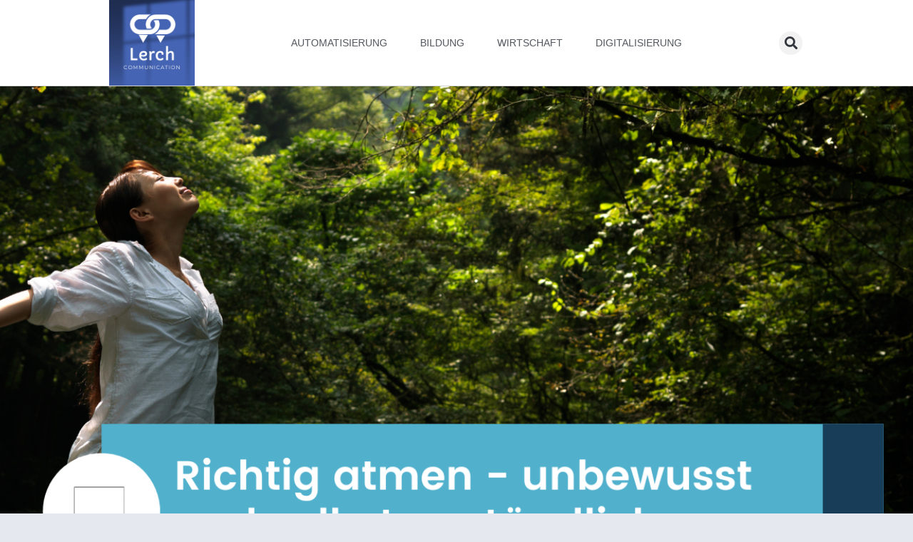

--- FILE ---
content_type: text/html; charset=UTF-8
request_url: https://lerch-communication.de/richtig-atmen-unbewusst-und-selbstverstaendlich/
body_size: 17152
content:
<!doctype html>
<html lang="en-US" prefix="og: https://ogp.me/ns#">
<head>
	<meta charset="UTF-8">
	<meta name="viewport" content="width=device-width, initial-scale=1">
	<link rel="profile" href="https://gmpg.org/xfn/11">
	
	<!-- This site is optimized with the Yoast SEO plugin v24.5 - https://yoast.com/wordpress/plugins/seo/ -->
	<title>Richtig atmen - unbewusst und selbstverständlich - Mit Lerch die neusten Entwicklungen in Europa kennenlernen</title>
	<link rel="canonical" href="https://lerch-communication.de/richtig-atmen-unbewusst-und-selbstverstaendlich/" />
	<meta property="og:locale" content="en_US" />
	<meta property="og:type" content="article" />
	<meta property="og:title" content="Richtig atmen - unbewusst und selbstverständlich - Mit Lerch die neusten Entwicklungen in Europa kennenlernen" />
	<meta property="og:description" content="Wie bewusst und selbstverständlich richtig atmen? Effektive Atmung verbessert die Sauerstoffversorgung, führt zu Stressabbau und stärkt langfristig das Immunsystem. " />
	<meta property="og:url" content="https://lerch-communication.de/richtig-atmen-unbewusst-und-selbstverstaendlich/" />
	<meta property="og:site_name" content="Mit Lerch die neusten Entwicklungen in Europa kennenlernen" />
	<meta property="article:published_time" content="2023-06-28T13:00:19+00:00" />
	<meta property="og:image" content="https://lerch-communication.de/wp-content/uploads/2023/07/ppe-germany-richtig-atmen-unbewusst-und-selbstverstaendlich.png" />
	<meta property="og:image:width" content="1366" />
	<meta property="og:image:height" content="768" />
	<meta property="og:image:type" content="image/png" />
	<meta name="author" content="Agnes von Weißenburg" />
	<meta name="twitter:card" content="summary_large_image" />
	<meta name="twitter:label1" content="Written by" />
	<meta name="twitter:data1" content="Agnes von Weißenburg" />
	<meta name="twitter:label2" content="Est. reading time" />
	<meta name="twitter:data2" content="5 minutes" />
	<script type="application/ld+json" class="yoast-schema-graph">{"@context":"https://schema.org","@graph":[{"@type":"Article","@id":"https://lerch-communication.de/richtig-atmen-unbewusst-und-selbstverstaendlich/#article","isPartOf":{"@id":"https://lerch-communication.de/richtig-atmen-unbewusst-und-selbstverstaendlich/"},"author":{"name":"Agnes von Weißenburg","@id":"https://lerch-communication.de/#/schema/person/73a97e0b0cb2285525b898405cb5b3cf"},"headline":"Richtig atmen &#8211; unbewusst und selbstverständlich","datePublished":"2023-06-28T13:00:19+00:00","mainEntityOfPage":{"@id":"https://lerch-communication.de/richtig-atmen-unbewusst-und-selbstverstaendlich/"},"wordCount":1003,"publisher":{"@id":"https://lerch-communication.de/#organization"},"image":{"@id":"https://lerch-communication.de/richtig-atmen-unbewusst-und-selbstverstaendlich/#primaryimage"},"thumbnailUrl":"https://lerch-communication.de/wp-content/uploads/2023/07/ppe-germany-richtig-atmen-unbewusst-und-selbstverstaendlich.png","articleSection":["Bildung"],"inLanguage":"en-US"},{"@type":"WebPage","@id":"https://lerch-communication.de/richtig-atmen-unbewusst-und-selbstverstaendlich/","url":"https://lerch-communication.de/richtig-atmen-unbewusst-und-selbstverstaendlich/","name":"Richtig atmen - unbewusst und selbstverständlich - Mit Lerch die neusten Entwicklungen in Europa kennenlernen","isPartOf":{"@id":"https://lerch-communication.de/#website"},"primaryImageOfPage":{"@id":"https://lerch-communication.de/richtig-atmen-unbewusst-und-selbstverstaendlich/#primaryimage"},"image":{"@id":"https://lerch-communication.de/richtig-atmen-unbewusst-und-selbstverstaendlich/#primaryimage"},"thumbnailUrl":"https://lerch-communication.de/wp-content/uploads/2023/07/ppe-germany-richtig-atmen-unbewusst-und-selbstverstaendlich.png","datePublished":"2023-06-28T13:00:19+00:00","breadcrumb":{"@id":"https://lerch-communication.de/richtig-atmen-unbewusst-und-selbstverstaendlich/#breadcrumb"},"inLanguage":"en-US","potentialAction":[{"@type":"ReadAction","target":["https://lerch-communication.de/richtig-atmen-unbewusst-und-selbstverstaendlich/"]}]},{"@type":"ImageObject","inLanguage":"en-US","@id":"https://lerch-communication.de/richtig-atmen-unbewusst-und-selbstverstaendlich/#primaryimage","url":"https://lerch-communication.de/wp-content/uploads/2023/07/ppe-germany-richtig-atmen-unbewusst-und-selbstverstaendlich.png","contentUrl":"https://lerch-communication.de/wp-content/uploads/2023/07/ppe-germany-richtig-atmen-unbewusst-und-selbstverstaendlich.png","width":1366,"height":768,"caption":"PPE Germany &#8211; Richtig atmen &#8211; unbewusst und selbstverständlich"},{"@type":"BreadcrumbList","@id":"https://lerch-communication.de/richtig-atmen-unbewusst-und-selbstverstaendlich/#breadcrumb","itemListElement":[{"@type":"ListItem","position":1,"name":"Home","item":"https://lerch-communication.de/"},{"@type":"ListItem","position":2,"name":"Richtig atmen &#8211; unbewusst und selbstverständlich"}]},{"@type":"WebSite","@id":"https://lerch-communication.de/#website","url":"https://lerch-communication.de/","name":"Mit Lerch die neusten Entwicklungen in Europa kennenlernen","description":"Lerch Communication bringt den Dialog von Themengebieten den Lesern nahe.","publisher":{"@id":"https://lerch-communication.de/#organization"},"potentialAction":[{"@type":"SearchAction","target":{"@type":"EntryPoint","urlTemplate":"https://lerch-communication.de/?s={search_term_string}"},"query-input":{"@type":"PropertyValueSpecification","valueRequired":true,"valueName":"search_term_string"}}],"inLanguage":"en-US"},{"@type":"Organization","@id":"https://lerch-communication.de/#organization","name":"Mit Lerch die neusten Entwicklungen in Europa kennenlernen","url":"https://lerch-communication.de/","logo":{"@type":"ImageObject","inLanguage":"en-US","@id":"https://lerch-communication.de/#/schema/logo/image/","url":"https://lerch-communication.de/wp-content/uploads/2022/05/Logo-500x500-px.png","contentUrl":"https://lerch-communication.de/wp-content/uploads/2022/05/Logo-500x500-px.png","width":500,"height":500,"caption":"Mit Lerch die neusten Entwicklungen in Europa kennenlernen"},"image":{"@id":"https://lerch-communication.de/#/schema/logo/image/"}},{"@type":"Person","@id":"https://lerch-communication.de/#/schema/person/73a97e0b0cb2285525b898405cb5b3cf","name":"Agnes von Weißenburg","image":{"@type":"ImageObject","inLanguage":"en-US","@id":"https://lerch-communication.de/#/schema/person/image/","url":"https://secure.gravatar.com/avatar/e91defdcf004e2f8fc6f6f076eb2be98?s=96&d=mm&r=g","contentUrl":"https://secure.gravatar.com/avatar/e91defdcf004e2f8fc6f6f076eb2be98?s=96&d=mm&r=g","caption":"Agnes von Weißenburg"},"url":"https://lerch-communication.de/author/agnesvweissenburg/"}]}</script>
	<!-- / Yoast SEO plugin. -->



<!-- Search Engine Optimization by Rank Math - https://rankmath.com/ -->
<title>Richtig atmen - unbewusst und selbstverständlich - Mit Lerch die neusten Entwicklungen in Europa kennenlernen</title>
<meta name="description" content="Wie bewusst und selbstverständlich richtig atmen? Effektive Atmung verbessert die Sauerstoffversorgung, führt zu Stressabbau und stärkt langfristig das Immunsystem. "/>
<meta name="robots" content="follow, index, max-snippet:-1, max-video-preview:-1, max-image-preview:large"/>
<link rel="canonical" href="https://lerch-communication.de/richtig-atmen-unbewusst-und-selbstverstaendlich/" />
<meta property="og:locale" content="en_US" />
<meta property="og:type" content="article" />
<meta property="og:title" content="Richtig atmen - unbewusst und selbstverständlich - Mit Lerch die neusten Entwicklungen in Europa kennenlernen" />
<meta property="og:description" content="Wie bewusst und selbstverständlich richtig atmen? Effektive Atmung verbessert die Sauerstoffversorgung, führt zu Stressabbau und stärkt langfristig das Immunsystem. " />
<meta property="og:url" content="https://lerch-communication.de/richtig-atmen-unbewusst-und-selbstverstaendlich/" />
<meta property="og:site_name" content="Mit Lerch die neusten Entwicklungen in Europa kennenlernen" />
<meta property="article:section" content="Bildung" />
<meta property="og:image" content="https://lerch-communication.de/wp-content/uploads/2023/07/ppe-germany-richtig-atmen-unbewusst-und-selbstverstaendlich.png" />
<meta property="og:image:secure_url" content="https://lerch-communication.de/wp-content/uploads/2023/07/ppe-germany-richtig-atmen-unbewusst-und-selbstverstaendlich.png" />
<meta property="og:image:width" content="1366" />
<meta property="og:image:height" content="768" />
<meta property="og:image:alt" content="PPE Germany - Richtig atmen - unbewusst und selbstverständlich" />
<meta property="og:image:type" content="image/png" />
<meta name="twitter:card" content="summary_large_image" />
<meta name="twitter:title" content="Richtig atmen - unbewusst und selbstverständlich - Mit Lerch die neusten Entwicklungen in Europa kennenlernen" />
<meta name="twitter:description" content="Wie bewusst und selbstverständlich richtig atmen? Effektive Atmung verbessert die Sauerstoffversorgung, führt zu Stressabbau und stärkt langfristig das Immunsystem. " />
<meta name="twitter:image" content="https://lerch-communication.de/wp-content/uploads/2023/07/ppe-germany-richtig-atmen-unbewusst-und-selbstverstaendlich.png" />
<meta name="twitter:label1" content="Written by" />
<meta name="twitter:data1" content="Agnes von Weißenburg" />
<meta name="twitter:label2" content="Time to read" />
<meta name="twitter:data2" content="4 minutes" />
<!-- /Rank Math WordPress SEO plugin -->

<link rel='dns-prefetch' href='//www.googletagmanager.com' />
<link rel="alternate" type="application/rss+xml" title="Mit Lerch die neusten Entwicklungen in Europa kennenlernen &raquo; Feed" href="https://lerch-communication.de/feed/" />
<script>
window._wpemojiSettings = {"baseUrl":"https:\/\/s.w.org\/images\/core\/emoji\/15.0.3\/72x72\/","ext":".png","svgUrl":"https:\/\/s.w.org\/images\/core\/emoji\/15.0.3\/svg\/","svgExt":".svg","source":{"concatemoji":"https:\/\/lerch-communication.de\/wp-includes\/js\/wp-emoji-release.min.js?ver=6.5.5"}};
/*! This file is auto-generated */
!function(i,n){var o,s,e;function c(e){try{var t={supportTests:e,timestamp:(new Date).valueOf()};sessionStorage.setItem(o,JSON.stringify(t))}catch(e){}}function p(e,t,n){e.clearRect(0,0,e.canvas.width,e.canvas.height),e.fillText(t,0,0);var t=new Uint32Array(e.getImageData(0,0,e.canvas.width,e.canvas.height).data),r=(e.clearRect(0,0,e.canvas.width,e.canvas.height),e.fillText(n,0,0),new Uint32Array(e.getImageData(0,0,e.canvas.width,e.canvas.height).data));return t.every(function(e,t){return e===r[t]})}function u(e,t,n){switch(t){case"flag":return n(e,"\ud83c\udff3\ufe0f\u200d\u26a7\ufe0f","\ud83c\udff3\ufe0f\u200b\u26a7\ufe0f")?!1:!n(e,"\ud83c\uddfa\ud83c\uddf3","\ud83c\uddfa\u200b\ud83c\uddf3")&&!n(e,"\ud83c\udff4\udb40\udc67\udb40\udc62\udb40\udc65\udb40\udc6e\udb40\udc67\udb40\udc7f","\ud83c\udff4\u200b\udb40\udc67\u200b\udb40\udc62\u200b\udb40\udc65\u200b\udb40\udc6e\u200b\udb40\udc67\u200b\udb40\udc7f");case"emoji":return!n(e,"\ud83d\udc26\u200d\u2b1b","\ud83d\udc26\u200b\u2b1b")}return!1}function f(e,t,n){var r="undefined"!=typeof WorkerGlobalScope&&self instanceof WorkerGlobalScope?new OffscreenCanvas(300,150):i.createElement("canvas"),a=r.getContext("2d",{willReadFrequently:!0}),o=(a.textBaseline="top",a.font="600 32px Arial",{});return e.forEach(function(e){o[e]=t(a,e,n)}),o}function t(e){var t=i.createElement("script");t.src=e,t.defer=!0,i.head.appendChild(t)}"undefined"!=typeof Promise&&(o="wpEmojiSettingsSupports",s=["flag","emoji"],n.supports={everything:!0,everythingExceptFlag:!0},e=new Promise(function(e){i.addEventListener("DOMContentLoaded",e,{once:!0})}),new Promise(function(t){var n=function(){try{var e=JSON.parse(sessionStorage.getItem(o));if("object"==typeof e&&"number"==typeof e.timestamp&&(new Date).valueOf()<e.timestamp+604800&&"object"==typeof e.supportTests)return e.supportTests}catch(e){}return null}();if(!n){if("undefined"!=typeof Worker&&"undefined"!=typeof OffscreenCanvas&&"undefined"!=typeof URL&&URL.createObjectURL&&"undefined"!=typeof Blob)try{var e="postMessage("+f.toString()+"("+[JSON.stringify(s),u.toString(),p.toString()].join(",")+"));",r=new Blob([e],{type:"text/javascript"}),a=new Worker(URL.createObjectURL(r),{name:"wpTestEmojiSupports"});return void(a.onmessage=function(e){c(n=e.data),a.terminate(),t(n)})}catch(e){}c(n=f(s,u,p))}t(n)}).then(function(e){for(var t in e)n.supports[t]=e[t],n.supports.everything=n.supports.everything&&n.supports[t],"flag"!==t&&(n.supports.everythingExceptFlag=n.supports.everythingExceptFlag&&n.supports[t]);n.supports.everythingExceptFlag=n.supports.everythingExceptFlag&&!n.supports.flag,n.DOMReady=!1,n.readyCallback=function(){n.DOMReady=!0}}).then(function(){return e}).then(function(){var e;n.supports.everything||(n.readyCallback(),(e=n.source||{}).concatemoji?t(e.concatemoji):e.wpemoji&&e.twemoji&&(t(e.twemoji),t(e.wpemoji)))}))}((window,document),window._wpemojiSettings);
</script>
<link rel='stylesheet' id='dashicons-css' href='https://lerch-communication.de/wp-includes/css/dashicons.min.css?ver=6.5.5' media='all' />
<link rel='stylesheet' id='post-views-counter-frontend-css' href='https://lerch-communication.de/wp-content/plugins/post-views-counter/css/frontend.css?ver=1.7.0' media='all' />
<style id='wp-emoji-styles-inline-css'>

	img.wp-smiley, img.emoji {
		display: inline !important;
		border: none !important;
		box-shadow: none !important;
		height: 1em !important;
		width: 1em !important;
		margin: 0 0.07em !important;
		vertical-align: -0.1em !important;
		background: none !important;
		padding: 0 !important;
	}
</style>
<link rel='stylesheet' id='wp-block-library-css' href='https://lerch-communication.de/wp-includes/css/dist/block-library/style.min.css?ver=6.5.5' media='all' />
<style id='global-styles-inline-css'>
body{--wp--preset--color--black: #000000;--wp--preset--color--cyan-bluish-gray: #abb8c3;--wp--preset--color--white: #ffffff;--wp--preset--color--pale-pink: #f78da7;--wp--preset--color--vivid-red: #cf2e2e;--wp--preset--color--luminous-vivid-orange: #ff6900;--wp--preset--color--luminous-vivid-amber: #fcb900;--wp--preset--color--light-green-cyan: #7bdcb5;--wp--preset--color--vivid-green-cyan: #00d084;--wp--preset--color--pale-cyan-blue: #8ed1fc;--wp--preset--color--vivid-cyan-blue: #0693e3;--wp--preset--color--vivid-purple: #9b51e0;--wp--preset--gradient--vivid-cyan-blue-to-vivid-purple: linear-gradient(135deg,rgba(6,147,227,1) 0%,rgb(155,81,224) 100%);--wp--preset--gradient--light-green-cyan-to-vivid-green-cyan: linear-gradient(135deg,rgb(122,220,180) 0%,rgb(0,208,130) 100%);--wp--preset--gradient--luminous-vivid-amber-to-luminous-vivid-orange: linear-gradient(135deg,rgba(252,185,0,1) 0%,rgba(255,105,0,1) 100%);--wp--preset--gradient--luminous-vivid-orange-to-vivid-red: linear-gradient(135deg,rgba(255,105,0,1) 0%,rgb(207,46,46) 100%);--wp--preset--gradient--very-light-gray-to-cyan-bluish-gray: linear-gradient(135deg,rgb(238,238,238) 0%,rgb(169,184,195) 100%);--wp--preset--gradient--cool-to-warm-spectrum: linear-gradient(135deg,rgb(74,234,220) 0%,rgb(151,120,209) 20%,rgb(207,42,186) 40%,rgb(238,44,130) 60%,rgb(251,105,98) 80%,rgb(254,248,76) 100%);--wp--preset--gradient--blush-light-purple: linear-gradient(135deg,rgb(255,206,236) 0%,rgb(152,150,240) 100%);--wp--preset--gradient--blush-bordeaux: linear-gradient(135deg,rgb(254,205,165) 0%,rgb(254,45,45) 50%,rgb(107,0,62) 100%);--wp--preset--gradient--luminous-dusk: linear-gradient(135deg,rgb(255,203,112) 0%,rgb(199,81,192) 50%,rgb(65,88,208) 100%);--wp--preset--gradient--pale-ocean: linear-gradient(135deg,rgb(255,245,203) 0%,rgb(182,227,212) 50%,rgb(51,167,181) 100%);--wp--preset--gradient--electric-grass: linear-gradient(135deg,rgb(202,248,128) 0%,rgb(113,206,126) 100%);--wp--preset--gradient--midnight: linear-gradient(135deg,rgb(2,3,129) 0%,rgb(40,116,252) 100%);--wp--preset--font-size--small: 13px;--wp--preset--font-size--medium: 20px;--wp--preset--font-size--large: 36px;--wp--preset--font-size--x-large: 42px;--wp--preset--spacing--20: 0.44rem;--wp--preset--spacing--30: 0.67rem;--wp--preset--spacing--40: 1rem;--wp--preset--spacing--50: 1.5rem;--wp--preset--spacing--60: 2.25rem;--wp--preset--spacing--70: 3.38rem;--wp--preset--spacing--80: 5.06rem;--wp--preset--shadow--natural: 6px 6px 9px rgba(0, 0, 0, 0.2);--wp--preset--shadow--deep: 12px 12px 50px rgba(0, 0, 0, 0.4);--wp--preset--shadow--sharp: 6px 6px 0px rgba(0, 0, 0, 0.2);--wp--preset--shadow--outlined: 6px 6px 0px -3px rgba(255, 255, 255, 1), 6px 6px rgba(0, 0, 0, 1);--wp--preset--shadow--crisp: 6px 6px 0px rgba(0, 0, 0, 1);}body { margin: 0;--wp--style--global--content-size: 800px;--wp--style--global--wide-size: 1200px; }.wp-site-blocks > .alignleft { float: left; margin-right: 2em; }.wp-site-blocks > .alignright { float: right; margin-left: 2em; }.wp-site-blocks > .aligncenter { justify-content: center; margin-left: auto; margin-right: auto; }:where(.wp-site-blocks) > * { margin-block-start: 24px; margin-block-end: 0; }:where(.wp-site-blocks) > :first-child:first-child { margin-block-start: 0; }:where(.wp-site-blocks) > :last-child:last-child { margin-block-end: 0; }body { --wp--style--block-gap: 24px; }:where(body .is-layout-flow)  > :first-child:first-child{margin-block-start: 0;}:where(body .is-layout-flow)  > :last-child:last-child{margin-block-end: 0;}:where(body .is-layout-flow)  > *{margin-block-start: 24px;margin-block-end: 0;}:where(body .is-layout-constrained)  > :first-child:first-child{margin-block-start: 0;}:where(body .is-layout-constrained)  > :last-child:last-child{margin-block-end: 0;}:where(body .is-layout-constrained)  > *{margin-block-start: 24px;margin-block-end: 0;}:where(body .is-layout-flex) {gap: 24px;}:where(body .is-layout-grid) {gap: 24px;}body .is-layout-flow > .alignleft{float: left;margin-inline-start: 0;margin-inline-end: 2em;}body .is-layout-flow > .alignright{float: right;margin-inline-start: 2em;margin-inline-end: 0;}body .is-layout-flow > .aligncenter{margin-left: auto !important;margin-right: auto !important;}body .is-layout-constrained > .alignleft{float: left;margin-inline-start: 0;margin-inline-end: 2em;}body .is-layout-constrained > .alignright{float: right;margin-inline-start: 2em;margin-inline-end: 0;}body .is-layout-constrained > .aligncenter{margin-left: auto !important;margin-right: auto !important;}body .is-layout-constrained > :where(:not(.alignleft):not(.alignright):not(.alignfull)){max-width: var(--wp--style--global--content-size);margin-left: auto !important;margin-right: auto !important;}body .is-layout-constrained > .alignwide{max-width: var(--wp--style--global--wide-size);}body .is-layout-flex{display: flex;}body .is-layout-flex{flex-wrap: wrap;align-items: center;}body .is-layout-flex > *{margin: 0;}body .is-layout-grid{display: grid;}body .is-layout-grid > *{margin: 0;}body{padding-top: 0px;padding-right: 0px;padding-bottom: 0px;padding-left: 0px;}a:where(:not(.wp-element-button)){text-decoration: underline;}.wp-element-button, .wp-block-button__link{background-color: #32373c;border-width: 0;color: #fff;font-family: inherit;font-size: inherit;line-height: inherit;padding: calc(0.667em + 2px) calc(1.333em + 2px);text-decoration: none;}.has-black-color{color: var(--wp--preset--color--black) !important;}.has-cyan-bluish-gray-color{color: var(--wp--preset--color--cyan-bluish-gray) !important;}.has-white-color{color: var(--wp--preset--color--white) !important;}.has-pale-pink-color{color: var(--wp--preset--color--pale-pink) !important;}.has-vivid-red-color{color: var(--wp--preset--color--vivid-red) !important;}.has-luminous-vivid-orange-color{color: var(--wp--preset--color--luminous-vivid-orange) !important;}.has-luminous-vivid-amber-color{color: var(--wp--preset--color--luminous-vivid-amber) !important;}.has-light-green-cyan-color{color: var(--wp--preset--color--light-green-cyan) !important;}.has-vivid-green-cyan-color{color: var(--wp--preset--color--vivid-green-cyan) !important;}.has-pale-cyan-blue-color{color: var(--wp--preset--color--pale-cyan-blue) !important;}.has-vivid-cyan-blue-color{color: var(--wp--preset--color--vivid-cyan-blue) !important;}.has-vivid-purple-color{color: var(--wp--preset--color--vivid-purple) !important;}.has-black-background-color{background-color: var(--wp--preset--color--black) !important;}.has-cyan-bluish-gray-background-color{background-color: var(--wp--preset--color--cyan-bluish-gray) !important;}.has-white-background-color{background-color: var(--wp--preset--color--white) !important;}.has-pale-pink-background-color{background-color: var(--wp--preset--color--pale-pink) !important;}.has-vivid-red-background-color{background-color: var(--wp--preset--color--vivid-red) !important;}.has-luminous-vivid-orange-background-color{background-color: var(--wp--preset--color--luminous-vivid-orange) !important;}.has-luminous-vivid-amber-background-color{background-color: var(--wp--preset--color--luminous-vivid-amber) !important;}.has-light-green-cyan-background-color{background-color: var(--wp--preset--color--light-green-cyan) !important;}.has-vivid-green-cyan-background-color{background-color: var(--wp--preset--color--vivid-green-cyan) !important;}.has-pale-cyan-blue-background-color{background-color: var(--wp--preset--color--pale-cyan-blue) !important;}.has-vivid-cyan-blue-background-color{background-color: var(--wp--preset--color--vivid-cyan-blue) !important;}.has-vivid-purple-background-color{background-color: var(--wp--preset--color--vivid-purple) !important;}.has-black-border-color{border-color: var(--wp--preset--color--black) !important;}.has-cyan-bluish-gray-border-color{border-color: var(--wp--preset--color--cyan-bluish-gray) !important;}.has-white-border-color{border-color: var(--wp--preset--color--white) !important;}.has-pale-pink-border-color{border-color: var(--wp--preset--color--pale-pink) !important;}.has-vivid-red-border-color{border-color: var(--wp--preset--color--vivid-red) !important;}.has-luminous-vivid-orange-border-color{border-color: var(--wp--preset--color--luminous-vivid-orange) !important;}.has-luminous-vivid-amber-border-color{border-color: var(--wp--preset--color--luminous-vivid-amber) !important;}.has-light-green-cyan-border-color{border-color: var(--wp--preset--color--light-green-cyan) !important;}.has-vivid-green-cyan-border-color{border-color: var(--wp--preset--color--vivid-green-cyan) !important;}.has-pale-cyan-blue-border-color{border-color: var(--wp--preset--color--pale-cyan-blue) !important;}.has-vivid-cyan-blue-border-color{border-color: var(--wp--preset--color--vivid-cyan-blue) !important;}.has-vivid-purple-border-color{border-color: var(--wp--preset--color--vivid-purple) !important;}.has-vivid-cyan-blue-to-vivid-purple-gradient-background{background: var(--wp--preset--gradient--vivid-cyan-blue-to-vivid-purple) !important;}.has-light-green-cyan-to-vivid-green-cyan-gradient-background{background: var(--wp--preset--gradient--light-green-cyan-to-vivid-green-cyan) !important;}.has-luminous-vivid-amber-to-luminous-vivid-orange-gradient-background{background: var(--wp--preset--gradient--luminous-vivid-amber-to-luminous-vivid-orange) !important;}.has-luminous-vivid-orange-to-vivid-red-gradient-background{background: var(--wp--preset--gradient--luminous-vivid-orange-to-vivid-red) !important;}.has-very-light-gray-to-cyan-bluish-gray-gradient-background{background: var(--wp--preset--gradient--very-light-gray-to-cyan-bluish-gray) !important;}.has-cool-to-warm-spectrum-gradient-background{background: var(--wp--preset--gradient--cool-to-warm-spectrum) !important;}.has-blush-light-purple-gradient-background{background: var(--wp--preset--gradient--blush-light-purple) !important;}.has-blush-bordeaux-gradient-background{background: var(--wp--preset--gradient--blush-bordeaux) !important;}.has-luminous-dusk-gradient-background{background: var(--wp--preset--gradient--luminous-dusk) !important;}.has-pale-ocean-gradient-background{background: var(--wp--preset--gradient--pale-ocean) !important;}.has-electric-grass-gradient-background{background: var(--wp--preset--gradient--electric-grass) !important;}.has-midnight-gradient-background{background: var(--wp--preset--gradient--midnight) !important;}.has-small-font-size{font-size: var(--wp--preset--font-size--small) !important;}.has-medium-font-size{font-size: var(--wp--preset--font-size--medium) !important;}.has-large-font-size{font-size: var(--wp--preset--font-size--large) !important;}.has-x-large-font-size{font-size: var(--wp--preset--font-size--x-large) !important;}
.wp-block-navigation a:where(:not(.wp-element-button)){color: inherit;}
.wp-block-pullquote{font-size: 1.5em;line-height: 1.6;}
</style>
<link rel='stylesheet' id='hello-elementor-css' href='https://lerch-communication.de/wp-content/themes/hello-elementor/style.min.css?ver=3.4.0' media='all' />
<link rel='stylesheet' id='hello-elementor-theme-style-css' href='https://lerch-communication.de/wp-content/themes/hello-elementor/theme.min.css?ver=3.4.0' media='all' />
<link rel='stylesheet' id='hello-elementor-header-footer-css' href='https://lerch-communication.de/wp-content/themes/hello-elementor/header-footer.min.css?ver=3.4.0' media='all' />
<link rel='stylesheet' id='elementor-frontend-css' href='https://lerch-communication.de/wp-content/plugins/elementor/assets/css/frontend.min.css?ver=3.29.2' media='all' />
<style id='elementor-frontend-inline-css'>
.elementor-103 .elementor-element.elementor-element-7bcc82c5:not(.elementor-motion-effects-element-type-background) > .elementor-widget-wrap, .elementor-103 .elementor-element.elementor-element-7bcc82c5 > .elementor-widget-wrap > .elementor-motion-effects-container > .elementor-motion-effects-layer{background-image:url("https://lerch-communication.de/wp-content/uploads/2023/07/ppe-germany-richtig-atmen-unbewusst-und-selbstverstaendlich.png");}
</style>
<link rel='stylesheet' id='elementor-post-5-css' href='https://lerch-communication.de/wp-content/uploads/elementor/css/post-5.css?ver=1749623856' media='all' />
<link rel='stylesheet' id='widget-image-css' href='https://lerch-communication.de/wp-content/plugins/elementor/assets/css/widget-image.min.css?ver=3.29.2' media='all' />
<link rel='stylesheet' id='widget-nav-menu-css' href='https://lerch-communication.de/wp-content/plugins/elementor-pro/assets/css/widget-nav-menu.min.css?ver=3.28.4' media='all' />
<link rel='stylesheet' id='widget-search-form-css' href='https://lerch-communication.de/wp-content/plugins/elementor-pro/assets/css/widget-search-form.min.css?ver=3.28.4' media='all' />
<link rel='stylesheet' id='elementor-icons-shared-0-css' href='https://lerch-communication.de/wp-content/plugins/elementor/assets/lib/font-awesome/css/fontawesome.min.css?ver=5.15.3' media='all' />
<link rel='stylesheet' id='elementor-icons-fa-solid-css' href='https://lerch-communication.de/wp-content/plugins/elementor/assets/lib/font-awesome/css/solid.min.css?ver=5.15.3' media='all' />
<link rel='stylesheet' id='e-sticky-css' href='https://lerch-communication.de/wp-content/plugins/elementor-pro/assets/css/modules/sticky.min.css?ver=3.28.4' media='all' />
<link rel='stylesheet' id='widget-heading-css' href='https://lerch-communication.de/wp-content/plugins/elementor/assets/css/widget-heading.min.css?ver=3.29.2' media='all' />
<link rel='stylesheet' id='widget-social-icons-css' href='https://lerch-communication.de/wp-content/plugins/elementor/assets/css/widget-social-icons.min.css?ver=3.29.2' media='all' />
<link rel='stylesheet' id='e-apple-webkit-css' href='https://lerch-communication.de/wp-content/plugins/elementor/assets/css/conditionals/apple-webkit.min.css?ver=3.29.2' media='all' />
<link rel='stylesheet' id='e-animation-fadeIn-css' href='https://lerch-communication.de/wp-content/plugins/elementor/assets/lib/animations/styles/fadeIn.min.css?ver=3.29.2' media='all' />
<link rel='stylesheet' id='widget-post-info-css' href='https://lerch-communication.de/wp-content/plugins/elementor-pro/assets/css/widget-post-info.min.css?ver=3.28.4' media='all' />
<link rel='stylesheet' id='widget-icon-list-css' href='https://lerch-communication.de/wp-content/plugins/elementor/assets/css/widget-icon-list.min.css?ver=3.29.2' media='all' />
<link rel='stylesheet' id='elementor-icons-fa-regular-css' href='https://lerch-communication.de/wp-content/plugins/elementor/assets/lib/font-awesome/css/regular.min.css?ver=5.15.3' media='all' />
<link rel='stylesheet' id='widget-post-navigation-css' href='https://lerch-communication.de/wp-content/plugins/elementor-pro/assets/css/widget-post-navigation.min.css?ver=3.28.4' media='all' />
<link rel='stylesheet' id='e-animation-fadeInUp-css' href='https://lerch-communication.de/wp-content/plugins/elementor/assets/lib/animations/styles/fadeInUp.min.css?ver=3.29.2' media='all' />
<link rel='stylesheet' id='widget-posts-css' href='https://lerch-communication.de/wp-content/plugins/elementor-pro/assets/css/widget-posts.min.css?ver=3.28.4' media='all' />
<link rel='stylesheet' id='elementor-icons-css' href='https://lerch-communication.de/wp-content/plugins/elementor/assets/lib/eicons/css/elementor-icons.min.css?ver=5.40.0' media='all' />
<link rel='stylesheet' id='elementor-post-12-css' href='https://lerch-communication.de/wp-content/uploads/elementor/css/post-12.css?ver=1749623856' media='all' />
<link rel='stylesheet' id='elementor-post-26-css' href='https://lerch-communication.de/wp-content/uploads/elementor/css/post-26.css?ver=1749623856' media='all' />
<link rel='stylesheet' id='elementor-post-103-css' href='https://lerch-communication.de/wp-content/uploads/elementor/css/post-103.css?ver=1749623856' media='all' />
<link rel='stylesheet' id='elementor-icons-fa-brands-css' href='https://lerch-communication.de/wp-content/plugins/elementor/assets/lib/font-awesome/css/brands.min.css?ver=5.15.3' media='all' />
<script src="https://lerch-communication.de/wp-includes/js/jquery/jquery.min.js?ver=3.7.1" id="jquery-core-js"></script>
<script src="https://lerch-communication.de/wp-includes/js/jquery/jquery-migrate.min.js?ver=3.4.1" id="jquery-migrate-js"></script>

<!-- Google tag (gtag.js) snippet added by Site Kit -->
<!-- Google Analytics snippet added by Site Kit -->
<script src="https://www.googletagmanager.com/gtag/js?id=G-0DV455BR80" id="google_gtagjs-js" async></script>
<script id="google_gtagjs-js-after">
window.dataLayer = window.dataLayer || [];function gtag(){dataLayer.push(arguments);}
gtag("set","linker",{"domains":["lerch-communication.de"]});
gtag("js", new Date());
gtag("set", "developer_id.dZTNiMT", true);
gtag("config", "G-0DV455BR80");
</script>
<link rel="https://api.w.org/" href="https://lerch-communication.de/wp-json/" /><link rel="alternate" type="application/json" href="https://lerch-communication.de/wp-json/wp/v2/posts/1004" /><link rel="EditURI" type="application/rsd+xml" title="RSD" href="https://lerch-communication.de/xmlrpc.php?rsd" />
<meta name="generator" content="WordPress 6.5.5" />
<link rel='shortlink' href='https://lerch-communication.de/?p=1004' />
<link rel="alternate" type="application/json+oembed" href="https://lerch-communication.de/wp-json/oembed/1.0/embed?url=https%3A%2F%2Flerch-communication.de%2Frichtig-atmen-unbewusst-und-selbstverstaendlich%2F" />
<link rel="alternate" type="text/xml+oembed" href="https://lerch-communication.de/wp-json/oembed/1.0/embed?url=https%3A%2F%2Flerch-communication.de%2Frichtig-atmen-unbewusst-und-selbstverstaendlich%2F&#038;format=xml" />
<meta name="generator" content="Site Kit by Google 1.165.0" /><meta name="description" content="Wie bewusst und selbstverständlich richtig atmen? Effektive Atmung verbessert die Sauerstoffversorgung, führt zu Stressabbau und stärkt langfristig das Immunsystem. ">
<meta name="generator" content="Elementor 3.29.2; features: additional_custom_breakpoints, e_local_google_fonts; settings: css_print_method-external, google_font-enabled, font_display-auto">
			<style>
				.e-con.e-parent:nth-of-type(n+4):not(.e-lazyloaded):not(.e-no-lazyload),
				.e-con.e-parent:nth-of-type(n+4):not(.e-lazyloaded):not(.e-no-lazyload) * {
					background-image: none !important;
				}
				@media screen and (max-height: 1024px) {
					.e-con.e-parent:nth-of-type(n+3):not(.e-lazyloaded):not(.e-no-lazyload),
					.e-con.e-parent:nth-of-type(n+3):not(.e-lazyloaded):not(.e-no-lazyload) * {
						background-image: none !important;
					}
				}
				@media screen and (max-height: 640px) {
					.e-con.e-parent:nth-of-type(n+2):not(.e-lazyloaded):not(.e-no-lazyload),
					.e-con.e-parent:nth-of-type(n+2):not(.e-lazyloaded):not(.e-no-lazyload) * {
						background-image: none !important;
					}
				}
			</style>
			<link rel="icon" href="https://lerch-communication.de/wp-content/uploads/2022/05/Icon-Lerch-Communication-150x150.png" sizes="32x32" />
<link rel="icon" href="https://lerch-communication.de/wp-content/uploads/2022/05/Icon-Lerch-Communication-300x300.png" sizes="192x192" />
<link rel="apple-touch-icon" href="https://lerch-communication.de/wp-content/uploads/2022/05/Icon-Lerch-Communication-300x300.png" />
<meta name="msapplication-TileImage" content="https://lerch-communication.de/wp-content/uploads/2022/05/Icon-Lerch-Communication-300x300.png" />
</head>
<body class="post-template-default single single-post postid-1004 single-format-standard wp-custom-logo wp-embed-responsive hello-elementor-default elementor-default elementor-kit-5 elementor-page-103">


<a class="skip-link screen-reader-text" href="#content">Skip to content</a>

		<div data-elementor-type="header" data-elementor-id="12" class="elementor elementor-12 elementor-location-header" data-elementor-post-type="elementor_library">
					<header class="elementor-section elementor-top-section elementor-element elementor-element-67089f4c elementor-section-content-middle elementor-section-boxed elementor-section-height-default elementor-section-height-default" data-id="67089f4c" data-element_type="section" data-settings="{&quot;background_background&quot;:&quot;classic&quot;,&quot;sticky&quot;:&quot;top&quot;,&quot;sticky_on&quot;:[&quot;desktop&quot;,&quot;tablet&quot;,&quot;mobile&quot;],&quot;sticky_offset&quot;:0,&quot;sticky_effects_offset&quot;:0,&quot;sticky_anchor_link_offset&quot;:0}">
						<div class="elementor-container elementor-column-gap-no">
					<div class="elementor-column elementor-col-25 elementor-top-column elementor-element elementor-element-3362b34a" data-id="3362b34a" data-element_type="column">
			<div class="elementor-widget-wrap elementor-element-populated">
						<div class="elementor-element elementor-element-30336a75 elementor-widget elementor-widget-theme-site-logo elementor-widget-image" data-id="30336a75" data-element_type="widget" data-widget_type="theme-site-logo.default">
				<div class="elementor-widget-container">
											<a href="https://lerch-communication.de">
			<img width="500" height="500" src="https://lerch-communication.de/wp-content/uploads/2022/05/Logo-500x500-px.png" class="attachment-full size-full wp-image-17" alt="Logo Lerch Communication" srcset="https://lerch-communication.de/wp-content/uploads/2022/05/Logo-500x500-px.png 500w, https://lerch-communication.de/wp-content/uploads/2022/05/Logo-500x500-px-300x300.png 300w, https://lerch-communication.de/wp-content/uploads/2022/05/Logo-500x500-px-150x150.png 150w" sizes="(max-width: 500px) 100vw, 500px" />				</a>
											</div>
				</div>
					</div>
		</div>
				<div class="elementor-column elementor-col-50 elementor-top-column elementor-element elementor-element-1b69e35" data-id="1b69e35" data-element_type="column">
			<div class="elementor-widget-wrap elementor-element-populated">
						<div class="elementor-element elementor-element-7fc2f931 elementor-nav-menu__align-center elementor-nav-menu--stretch elementor-nav-menu--dropdown-tablet elementor-nav-menu__text-align-aside elementor-nav-menu--toggle elementor-nav-menu--burger elementor-widget elementor-widget-nav-menu" data-id="7fc2f931" data-element_type="widget" data-settings="{&quot;full_width&quot;:&quot;stretch&quot;,&quot;layout&quot;:&quot;horizontal&quot;,&quot;submenu_icon&quot;:{&quot;value&quot;:&quot;&lt;i class=\&quot;fas fa-caret-down\&quot;&gt;&lt;\/i&gt;&quot;,&quot;library&quot;:&quot;fa-solid&quot;},&quot;toggle&quot;:&quot;burger&quot;}" data-widget_type="nav-menu.default">
				<div class="elementor-widget-container">
								<nav aria-label="Menu" class="elementor-nav-menu--main elementor-nav-menu__container elementor-nav-menu--layout-horizontal e--pointer-underline e--animation-slide">
				<ul id="menu-1-7fc2f931" class="elementor-nav-menu"><li class="menu-item menu-item-type-taxonomy menu-item-object-category menu-item-24"><a href="https://lerch-communication.de/category/automatisierung/" class="elementor-item">Automatisierung</a></li>
<li class="menu-item menu-item-type-taxonomy menu-item-object-category current-post-ancestor current-menu-parent current-post-parent menu-item-23"><a href="https://lerch-communication.de/category/bildung/" class="elementor-item">Bildung</a></li>
<li class="menu-item menu-item-type-taxonomy menu-item-object-category menu-item-22"><a href="https://lerch-communication.de/category/wirtschaft/" class="elementor-item">Wirtschaft</a></li>
<li class="menu-item menu-item-type-taxonomy menu-item-object-category menu-item-25"><a href="https://lerch-communication.de/category/digitalisierung/" class="elementor-item">Digitalisierung</a></li>
</ul>			</nav>
					<div class="elementor-menu-toggle" role="button" tabindex="0" aria-label="Menu Toggle" aria-expanded="false">
			<i aria-hidden="true" role="presentation" class="elementor-menu-toggle__icon--open eicon-menu-bar"></i><i aria-hidden="true" role="presentation" class="elementor-menu-toggle__icon--close eicon-close"></i>		</div>
					<nav class="elementor-nav-menu--dropdown elementor-nav-menu__container" aria-hidden="true">
				<ul id="menu-2-7fc2f931" class="elementor-nav-menu"><li class="menu-item menu-item-type-taxonomy menu-item-object-category menu-item-24"><a href="https://lerch-communication.de/category/automatisierung/" class="elementor-item" tabindex="-1">Automatisierung</a></li>
<li class="menu-item menu-item-type-taxonomy menu-item-object-category current-post-ancestor current-menu-parent current-post-parent menu-item-23"><a href="https://lerch-communication.de/category/bildung/" class="elementor-item" tabindex="-1">Bildung</a></li>
<li class="menu-item menu-item-type-taxonomy menu-item-object-category menu-item-22"><a href="https://lerch-communication.de/category/wirtschaft/" class="elementor-item" tabindex="-1">Wirtschaft</a></li>
<li class="menu-item menu-item-type-taxonomy menu-item-object-category menu-item-25"><a href="https://lerch-communication.de/category/digitalisierung/" class="elementor-item" tabindex="-1">Digitalisierung</a></li>
</ul>			</nav>
						</div>
				</div>
					</div>
		</div>
				<div class="elementor-column elementor-col-25 elementor-top-column elementor-element elementor-element-34711db5" data-id="34711db5" data-element_type="column">
			<div class="elementor-widget-wrap elementor-element-populated">
						<div class="elementor-element elementor-element-f3b5bf7 elementor-search-form--skin-full_screen elementor-widget elementor-widget-search-form" data-id="f3b5bf7" data-element_type="widget" data-settings="{&quot;skin&quot;:&quot;full_screen&quot;}" data-widget_type="search-form.default">
				<div class="elementor-widget-container">
							<search role="search">
			<form class="elementor-search-form" action="https://lerch-communication.de" method="get">
												<div class="elementor-search-form__toggle" role="button" tabindex="0" aria-label="Search">
					<i aria-hidden="true" class="fas fa-search"></i>				</div>
								<div class="elementor-search-form__container">
					<label class="elementor-screen-only" for="elementor-search-form-f3b5bf7">Search</label>

					
					<input id="elementor-search-form-f3b5bf7" placeholder="Suche..." class="elementor-search-form__input" type="search" name="s" value="">
					
					
										<div class="dialog-lightbox-close-button dialog-close-button" role="button" tabindex="0" aria-label="Close this search box.">
						<i aria-hidden="true" class="eicon-close"></i>					</div>
									</div>
			</form>
		</search>
						</div>
				</div>
					</div>
		</div>
					</div>
		</header>
				</div>
				<div data-elementor-type="single-post" data-elementor-id="103" class="elementor elementor-103 elementor-location-single post-1004 post type-post status-publish format-standard has-post-thumbnail hentry category-bildung" data-elementor-post-type="elementor_library">
					<section class="elementor-section elementor-top-section elementor-element elementor-element-465983b4 elementor-section-height-min-height elementor-section-items-stretch elementor-section-content-middle elementor-reverse-mobile elementor-reverse-tablet elementor-section-boxed elementor-section-height-default" data-id="465983b4" data-element_type="section">
						<div class="elementor-container elementor-column-gap-no">
					<div class="elementor-column elementor-col-100 elementor-top-column elementor-element elementor-element-7bcc82c5" data-id="7bcc82c5" data-element_type="column" data-settings="{&quot;background_background&quot;:&quot;classic&quot;}">
			<div class="elementor-widget-wrap">
							</div>
		</div>
					</div>
		</section>
				<section class="elementor-section elementor-top-section elementor-element elementor-element-5a2587c4 elementor-section-boxed elementor-section-height-default elementor-section-height-default" data-id="5a2587c4" data-element_type="section" id="postcontent" data-settings="{&quot;background_background&quot;:&quot;classic&quot;}">
						<div class="elementor-container elementor-column-gap-no">
					<div class="elementor-column elementor-col-100 elementor-top-column elementor-element elementor-element-6fc06ce9" data-id="6fc06ce9" data-element_type="column">
			<div class="elementor-widget-wrap elementor-element-populated">
						<div class="elementor-element elementor-element-3a506319 animated-fast elementor-invisible elementor-widget elementor-widget-heading" data-id="3a506319" data-element_type="widget" data-settings="{&quot;_animation&quot;:&quot;fadeIn&quot;}" data-widget_type="heading.default">
				<div class="elementor-widget-container">
					<h1 class="elementor-heading-title elementor-size-default">Richtig atmen &#8211; unbewusst und selbstverständlich</h1>				</div>
				</div>
				<div class="elementor-element elementor-element-a302f22 elementor-widget elementor-widget-post-info" data-id="a302f22" data-element_type="widget" data-widget_type="post-info.default">
				<div class="elementor-widget-container">
							<ul class="elementor-inline-items elementor-icon-list-items elementor-post-info">
								<li class="elementor-icon-list-item elementor-repeater-item-cfeeb53 elementor-inline-item" itemprop="datePublished">
										<span class="elementor-icon-list-icon">
								<i aria-hidden="true" class="fas fa-calendar"></i>							</span>
									<span class="elementor-icon-list-text elementor-post-info__item elementor-post-info__item--type-date">
										<time>June 28, 2023</time>					</span>
								</li>
				</ul>
						</div>
				</div>
				<div class="elementor-element elementor-element-750aca72 elementor-widget elementor-widget-theme-post-content" data-id="750aca72" data-element_type="widget" data-widget_type="theme-post-content.default">
				<div class="elementor-widget-container">
					<p><strong>Wie bewusst und selbstverständlich richtig atmen? Effektive Atmung verbessert die Sauerstoffversorgung, führt zu Stressabbau und stärkt langfristig das Immunsystem. </strong></p>
<p><span id="more-1004"></span></p>
<p><span style="font-weight: 400;">Richtiges Atmen als wichtiger Bestandteil eines gesunden Lebens. Viele Menschen atmen unbewusst und flach, ohne sich darüber im Klaren zu sein, dass eine bewusste und korrekte Atmung viele positive Auswirkungen auf Körper und Geist haben können. Studien belegen, dass durch bewusstes Atmen sich nicht nur die Sauerstoffaufnahme verbessert, sondern auch Stress reduziert, die Konzentration gesteigert und das allgemeine Wohlbefinden gefördert werden. </span></p>
<p><span style="font-weight: 400;">Durch den weltweiten Ausbruch des Corona-Virus hat das Thema Atmung einen noch höheren Stellenwert erlangt. Das Tragen von Mund-Nasen-Schutz-Masken führt zu kritischen Diskussionen, aber auch zu neuen Innovationen im Bereich von Produktionstechniken, Materialverwendung, Verarbeitung, Nachhaltigkeit, Gesundheit, Versorgungssicherheit, Tragekomfort, Verträglichkeit bis hin zu Zertifizierungen von modernen und effektiven Mund-Nasen-Masken geführt. Ganz zu schweigen von der Sensibilisierung der weltweiten Bevölkerung zum Thema Atemschutzmasken als effektiver Gesundheitsschutz. Mund-Nasen-Masken dienten schon vor der Pandemie dem Selbst- und Fremdschutz auch als Teil von Arbeitsschutzmaßnahmen. Forschungsergebnisse bestätigen, dass beim Atmen 10.000 bis 20.000 Liter Luft täglich durch die Lunge fließen. Die menschliche Atemluft enthält naturgemäß Bakterien, Viren und feinste Partikel, die sich beim Ausatmen verteilen. Auch diese Erkenntnis war ein ausschlaggebender Fakt, der zur Maskenpflicht geführt hat, damit die enthaltenen Aerosole nicht einfach unkontrolliert übertragen werden. In Europa reagierten Maskenhersteller auf die neuen Herausforderungen. Zahlreiche Erkenntnisse wurden gewonnen und trugen zur Entwicklung neuer Mund-Nasen-Masken bei, die im Besonderen die Tragbarkeit und den Atemwiderstand für eine gute Atmung des Trägers verbessern. </span></p>
<h2><b>Bewusste Atemtechnik stärkt die Gesundheit</b></h2>
<p><span style="font-weight: 400;">Erstmal müssen die Zusammenhänge verstanden werden, dass Atmen durch die Nase maßgeblich zur Gesundheit beiträgt. Die Atemluft ist voller Bakterien, feinster Partikel und Vieren. Bewiesen ist, dass bei der Nasenatmung bis zu 75 Prozent dieser Partikel durch die Passage der Nase, Schleimhaut und Flimmerhärchen, herausgefiltert werden. Bei der Atmung durch den Mund landet die ungefilterte Atemluft in die Lunge. Damit wird ein wichtiges Abwehrsystem unseres Körpers übergangen und Risiken wie Infektionen und Entzündungen erhöhen sich. Zudem leidet die Mundgesundheit, weil mehr Bakterien den Mundraum erreichen und gleichzeitig zu Trockenheit und Speichelarmut im Mundraum führt. Die Bakterien können zusätzlich zu Zahn- und Zahnfleischerkrankungen führen.</span></p>
<p><span style="font-weight: 400;">Eine richtige Atmung sorgt dafür, dass ausreichend Sauerstoff in den Körper gelangt. Sauerstoff ist für die Energieproduktion und das Funktionieren der Zellen im Körper unerlässlich. Wenn die Atmung flach und unregelmäßig ist, kann dies zu einer unzureichenden Sauerstoffversorgung führen, was Müdigkeit, Schwäche und anderen gesundheitliche Probleme als Folgen hätte. Die tiefe Atmung wirkt unterstützend auf die Entgiftung des Körpers. Bei der Ausatmung wird Kohlendioxid abgegeben, ein Abfallprodukt des Stoffwechsels. Eine tiefe Atmung sorgt dafür, dass mehr Kohlendioxid aus dem Körper ausgeschieden wird. Dies trägt dazu bei, den menschlichen Körper von Toxinen zu reinigen. </span></p>
<p><span style="font-weight: 400;">Eine tiefe Atmung fördert die Entspannung des Körpers und Stress abzubauen. Gestresste Menschen neigen dazu, flacher und schneller zu atmen, was zu einer unregelmäßigen Atmung und einer Anhäufung von Kohlendioxid im Körper führen kann. Die tiefe Atmung aktiviert den Parasympathikus, fördert dadurch Entspannung und Beruhigung und verbessert die Lungenfunktion. Die Lungenkapazität wird durch die tiefe Atmung genutzt, stärkt die Muskulatur des Zwerchfells, was zu einer besseren Sauerstoffaufnahme und einer verbesserten Durchblutung der Lunge führt.</span></p>
<figure id="attachment_1133" aria-describedby="caption-attachment-1133" style="width: 800px" class="wp-caption aligncenter"><img fetchpriority="high" fetchpriority="high" decoding="async" class="wp-image-1133 size-large" src="https://startup-venture-news.com/wp-content/uploads/2023/06/PPE-Germany-Artikelbeitrag-3-1024x1024.png" alt="PPE Germany - Vorteile der Nasal Atmung" width="800" height="800" /><figcaption id="caption-attachment-1133" class="wp-caption-text">PPE Germany GmbH &#8211; Vorteile der Nasal Atmung</figcaption></figure>
<h2><b>Innovation Mund-Nase-Maske</b></h2>
<p><span style="font-weight: 400;">Diese Erkenntnisse und wissenschaftlichen Forschungsergebnisse fließen weiterhin in die Weiterentwicklung von innovativen </span><span style="font-weight: 400;">Atemschutzmasken wie ffp2, ffp3 und auch n95 bei</span><span style="font-weight: 400;"> PPE Europe ein. Die Unternehmensgruppe PPE-Germany GmbH zählt mittlerweile zu den großen europäischen Maskenproduzenten für qualitativ hochwertige FFP2-Masken. Forschungsergebnisse belegen, dass weltweit viele Maskenträger unter dem höheren Atemwiderstand beim Maskentragen leiden, gleichzeitig die Atmung durch die Nase anstrengender ist, weshalb der Mensch auf die Mundatmung umschaltet. Für die Herausforderungen Atemwiderstand und Tragekomfort bei Mund-Nasen-Masken entwickelte die PPE-Unternehmensgruppe neben einer flachen Bauweise, elastischen und weichen Ohrenschlaufen, sowie Formstabilität durch die besondere Form der Vorderseite, die Premium FFP2-Maske mit einer mehr als 97-prozentigen Filterleistung.  Neben den eigenen Produktionslinien wie Karla Air und Dodo Air produziert PPE als OEM aus Berlin auch für Kunden weltweit, die die überlegene Qualität von PPE Germany sowie das Siegel “Made in Germany“ für die eigenen Produkte nutzen wollen. Dank Automatisierung produziert die PPE-Unternehmensgruppe auch in Deutschland Produkte zu weltmarktgängigen Preisen. </span></p>
<p><b>FFP-Masken: Schützen, aber erschweren Interaktionen</b></p>
<p><span style="font-weight: 400;">Gesichtsmasken schützen, aber beeinträchtigen die Lesbarkeit von Emotionen. Nicht unterschätzt werden sollte, dass das Tragen einer Maske nicht nur die Sprachverständlichkeit beeinträchtigt, sondern emotionale Ausdrücke erschwert. Insbesondere wenn Masken zum Arbeits- und Lebensalltag gehören, bestehen Herausforderungen bei der Verständigung und Interaktionen mit dem Gegenüber. Emotionen werden weniger genau erkannt, dadurch verringert sich das Vertrauen beziehungsweise wird weniger Vertrauen aufgebaut, belegen Studien. Gesten und Mimik spielen eine wichtige Rolle bei der Übermittlung von Informationen, und wenn diese durch die Maske verdeckt werden, kommt es zu Missverständnissen und Desinteresse. Bis mit einer effektiven, schützenden und designverträglichen durch sichtbaren Mund-Nasen Partie eine Antwort auf diese Herausforderung gegeben werden kann, heißt die Antwort vermehrte Körpersprache, Gestik und mündliche Kommunikation, um sozial zu interagieren. </span><span style="font-weight: 400;"><br />
</span></p>
<p><span style="font-weight: 400;">Auch bei Vorträgen oder Präsentationen in größeren Räumen ist es schwieriger, mit einer Mund-Nasen-Maske die Stimme und Kommunikation klar und deutlich rüber zu bringen. Neben einer klaren und deutlichen Aussprache ist es ratsam vor größeren Gruppen Mikrofon und Lautsprecher zu nutzen, um sicherzustellen, dass die Worte ankommen.</span></p>
<p>&nbsp;</p>
<p><strong>Kontakt:<br />
</strong><span style="font-weight: 400;">PPE Germany GmbH<br />
</span><span style="font-weight: 400;">Mertensstr. 63-115<br />
</span><span style="font-weight: 400;">13587 Berlin<br />
</span><span style="font-weight: 400;">Deutschland</span></p>
<p><span style="font-weight: 400;">Tel:</span> <span style="font-weight: 400;">+49 30 202366380</span><span style="font-weight: 400;"><br />
</span><span style="font-weight: 400;">Email:</span> <span style="font-weight: 400;"><a href="mailto:anfrage@ppegermany.de">anfrage@ppegermany.de</a><br />
</span><span style="font-weight: 400;">Web:</span> <a href="https://ppegermany.de/" target="_blank" rel="noopener"><span style="font-weight: 400;">https://ppegermany.de</span></a><span style="font-weight: 400;"><br />
</span><span style="font-weight: 400;">Ansprechpartner: Max Leber, GF und Vertrieb</span></p>
<p>&nbsp;</p>
<p><strong>Pressekontakt:<br />
</strong><span style="font-weight: 400;">PPE Germany GmbH<br />
</span><span style="font-weight: 400;">Mertensstr. 63-115<br />
</span><span style="font-weight: 400;">13587 Berlin<br />
</span><span style="font-weight: 400;">Deutschland</span></p>
<p><span style="font-weight: 400;">Tel:</span> <span style="font-weight: 400;">+49 30 202366380<br />
</span><span style="font-weight: 400;">Mail:</span> <span style="font-weight: 400;"><a href="mailto:presse@ppegermany.de">presse@ppegermany.de</a><br />
</span><span style="font-weight: 400;">Web:</span> <a href="https://ppegermany.de/" target="_blank" rel="noopener"><span style="font-weight: 400;">https://ppegermany.de</span></a></p>
<p>&nbsp;</p>
				</div>
				</div>
				<div class="elementor-element elementor-element-3ccc337e elementor-widget elementor-widget-post-navigation" data-id="3ccc337e" data-element_type="widget" data-widget_type="post-navigation.default">
				<div class="elementor-widget-container">
							<div class="elementor-post-navigation">
			<div class="elementor-post-navigation__prev elementor-post-navigation__link">
				<a href="https://lerch-communication.de/verstaerkte-wuestenbildung-eine-globale-krise-wie-die-ausbreitung-sinnvoll-bekaempfen/" rel="prev"><span class="elementor-post-navigation__link__prev"><span class="post-navigation__prev--label">Letzter Artikel</span></span></a>			</div>
						<div class="elementor-post-navigation__next elementor-post-navigation__link">
				<a href="https://lerch-communication.de/goldabbau-im-vereinigten-koenigreich/" rel="next"><span class="elementor-post-navigation__link__next"><span class="post-navigation__next--label">Nächster Artikel</span></span></a>			</div>
		</div>
						</div>
				</div>
					</div>
		</div>
					</div>
		</section>
				<section class="elementor-section elementor-top-section elementor-element elementor-element-779b0306 elementor-section-full_width elementor-section-items-stretch elementor-section-content-bottom elementor-section-height-min-height elementor-section-height-default" data-id="779b0306" data-element_type="section">
						<div class="elementor-container elementor-column-gap-no">
					<div class="elementor-column elementor-col-100 elementor-top-column elementor-element elementor-element-6e64ec48" data-id="6e64ec48" data-element_type="column" data-settings="{&quot;background_background&quot;:&quot;classic&quot;}">
			<div class="elementor-widget-wrap elementor-element-populated">
						<div class="elementor-element elementor-element-1a621f0a elementor-invisible elementor-widget elementor-widget-heading" data-id="1a621f0a" data-element_type="widget" data-settings="{&quot;_animation&quot;:&quot;fadeInUp&quot;}" data-widget_type="heading.default">
				<div class="elementor-widget-container">
					<h2 class="elementor-heading-title elementor-size-default">More Articles</h2>				</div>
				</div>
				<section class="elementor-section elementor-inner-section elementor-element elementor-element-60c175c5 elementor-section-full_width elementor-section-height-default elementor-section-height-default" data-id="60c175c5" data-element_type="section">
						<div class="elementor-container elementor-column-gap-no">
					<div class="elementor-column elementor-col-50 elementor-inner-column elementor-element elementor-element-6e816d5d elementor-invisible" data-id="6e816d5d" data-element_type="column" data-settings="{&quot;animation&quot;:&quot;fadeIn&quot;,&quot;animation_delay&quot;:&quot;200&quot;,&quot;animation_mobile&quot;:&quot;none&quot;}">
			<div class="elementor-widget-wrap elementor-element-populated">
						<div class="elementor-element elementor-element-4ae797c elementor-grid-1 elementor-grid-tablet-1 elementor-grid-mobile-1 elementor-posts--thumbnail-top elementor-widget elementor-widget-posts" data-id="4ae797c" data-element_type="widget" data-settings="{&quot;classic_columns&quot;:&quot;1&quot;,&quot;classic_columns_tablet&quot;:&quot;1&quot;,&quot;classic_columns_mobile&quot;:&quot;1&quot;,&quot;classic_row_gap&quot;:{&quot;unit&quot;:&quot;px&quot;,&quot;size&quot;:35,&quot;sizes&quot;:[]},&quot;classic_row_gap_tablet&quot;:{&quot;unit&quot;:&quot;px&quot;,&quot;size&quot;:&quot;&quot;,&quot;sizes&quot;:[]},&quot;classic_row_gap_mobile&quot;:{&quot;unit&quot;:&quot;px&quot;,&quot;size&quot;:&quot;&quot;,&quot;sizes&quot;:[]}}" data-widget_type="posts.classic">
				<div class="elementor-widget-container">
							<div class="elementor-posts-container elementor-posts elementor-posts--skin-classic elementor-grid">
				<article class="elementor-post elementor-grid-item post-98 post type-post status-publish format-standard has-post-thumbnail hentry category-automatisierung tag-bio tag-biogas tag-energie tag-erneuerbare-energien tag-lebensmittel tag-mabewo-ag tag-stefan-ruckelshaussen tag-welthunger">
				<a class="elementor-post__thumbnail__link" href="https://lerch-communication.de/ernte-erfolge-mit-hilfe-erneuerbarer-energien/" tabindex="-1" >
			<div class="elementor-post__thumbnail"><img width="800" height="534" src="https://lerch-communication.de/wp-content/uploads/2022/05/wheat-3506758_1920-1024x683.jpg" class="attachment-large size-large wp-image-99" alt="Ernte-Erfolge mit Hilfe erneuerbarer Energien" /></div>
		</a>
				<div class="elementor-post__text">
				<h3 class="elementor-post__title">
			<a href="https://lerch-communication.de/ernte-erfolge-mit-hilfe-erneuerbarer-energien/" >
				Ernte-Erfolge mit Hilfe erneuerbarer Energien			</a>
		</h3>
		
		<a class="elementor-post__read-more" href="https://lerch-communication.de/ernte-erfolge-mit-hilfe-erneuerbarer-energien/" aria-label="Read more about Ernte-Erfolge mit Hilfe erneuerbarer Energien" tabindex="-1" >
			Read More		</a>

				</div>
				</article>
				</div>
		
						</div>
				</div>
					</div>
		</div>
				<div class="elementor-column elementor-col-50 elementor-inner-column elementor-element elementor-element-6a10702 elementor-invisible" data-id="6a10702" data-element_type="column" data-settings="{&quot;animation&quot;:&quot;fadeIn&quot;,&quot;animation_delay&quot;:&quot;400&quot;,&quot;animation_mobile&quot;:&quot;none&quot;}">
			<div class="elementor-widget-wrap elementor-element-populated">
						<div class="elementor-element elementor-element-29cf03d2 elementor-grid-2 elementor-grid-tablet-2 elementor-grid-mobile-1 elementor-posts--thumbnail-top elementor-widget elementor-widget-posts" data-id="29cf03d2" data-element_type="widget" data-settings="{&quot;classic_columns&quot;:&quot;2&quot;,&quot;classic_columns_tablet&quot;:&quot;2&quot;,&quot;classic_columns_mobile&quot;:&quot;1&quot;,&quot;classic_row_gap&quot;:{&quot;unit&quot;:&quot;px&quot;,&quot;size&quot;:35,&quot;sizes&quot;:[]},&quot;classic_row_gap_tablet&quot;:{&quot;unit&quot;:&quot;px&quot;,&quot;size&quot;:&quot;&quot;,&quot;sizes&quot;:[]},&quot;classic_row_gap_mobile&quot;:{&quot;unit&quot;:&quot;px&quot;,&quot;size&quot;:&quot;&quot;,&quot;sizes&quot;:[]}}" data-widget_type="posts.classic">
				<div class="elementor-widget-container">
							<div class="elementor-posts-container elementor-posts elementor-posts--skin-classic elementor-grid">
				<article class="elementor-post elementor-grid-item post-1291 post type-post status-publish format-standard has-post-thumbnail hentry category-wirtschaft">
				<a class="elementor-post__thumbnail__link" href="https://lerch-communication.de/digitalisierung-und-nachhaltigkeit-mabewo-fuehrt-den-weg-in-die-zukunft/" tabindex="-1" >
			<div class="elementor-post__thumbnail"><img loading="lazy" width="800" height="450" src="https://lerch-communication.de/wp-content/uploads/2023/11/mabewo-weg-in-die-zukunft-1024x576.png" class="attachment-large size-large wp-image-1292" alt="MABEWO - Weg in die Zukunft" /></div>
		</a>
				<div class="elementor-post__text">
				<h3 class="elementor-post__title">
			<a href="https://lerch-communication.de/digitalisierung-und-nachhaltigkeit-mabewo-fuehrt-den-weg-in-die-zukunft/" >
				Digitalisierung und Nachhaltigkeit: MABEWO führt den Weg in die Zukunft			</a>
		</h3>
		
		<a class="elementor-post__read-more" href="https://lerch-communication.de/digitalisierung-und-nachhaltigkeit-mabewo-fuehrt-den-weg-in-die-zukunft/" aria-label="Read more about Digitalisierung und Nachhaltigkeit: MABEWO führt den Weg in die Zukunft" tabindex="-1" >
			Read More		</a>

				</div>
				</article>
				<article class="elementor-post elementor-grid-item post-357 post type-post status-publish format-standard has-post-thumbnail hentry category-automatisierung tag-access-provider tag-bgh tag-content-provider tag-deutschland tag-digitalisierung tag-dr-thomas-schulte tag-host-provider tag-internet tag-internetprovider tag-internetreputation tag-netzsperre tag-schadenersatz tag-server tag-sperrung-von-betreiber tag-sperrung-von-domainbetreiber tag-technik-internet tag-trickserei-im-internet tag-urteil-vom-13-oktober-2022-i-zr-111-21-dns-sperre">
				<a class="elementor-post__thumbnail__link" href="https://lerch-communication.de/reputationsrecht-technische-sperren-im-internet-moeglich/" tabindex="-1" >
			<div class="elementor-post__thumbnail"><img loading="lazy" width="800" height="450" src="https://lerch-communication.de/wp-content/uploads/2022/10/Internetsperre-Dr-Thomas-Schulte-1024x576.png" class="attachment-large size-large wp-image-358" alt="Reputationsrecht - technische Sperren im Internet möglich?" /></div>
		</a>
				<div class="elementor-post__text">
				<h3 class="elementor-post__title">
			<a href="https://lerch-communication.de/reputationsrecht-technische-sperren-im-internet-moeglich/" >
				Reputationsrecht &#8211; technische Sperren im Internet möglich?			</a>
		</h3>
		
		<a class="elementor-post__read-more" href="https://lerch-communication.de/reputationsrecht-technische-sperren-im-internet-moeglich/" aria-label="Read more about Reputationsrecht &#8211; technische Sperren im Internet möglich?" tabindex="-1" >
			Read More		</a>

				</div>
				</article>
				</div>
		
						</div>
				</div>
					</div>
		</div>
					</div>
		</section>
					</div>
		</div>
					</div>
		</section>
				</div>
				<div data-elementor-type="footer" data-elementor-id="26" class="elementor elementor-26 elementor-location-footer" data-elementor-post-type="elementor_library">
					<footer class="elementor-section elementor-top-section elementor-element elementor-element-65c21d84 elementor-section-content-middle elementor-section-boxed elementor-section-height-default elementor-section-height-default" data-id="65c21d84" data-element_type="section" data-settings="{&quot;background_background&quot;:&quot;classic&quot;}">
						<div class="elementor-container elementor-column-gap-default">
					<div class="elementor-column elementor-col-100 elementor-top-column elementor-element elementor-element-713baa4c" data-id="713baa4c" data-element_type="column">
			<div class="elementor-widget-wrap elementor-element-populated">
						<section class="elementor-section elementor-inner-section elementor-element elementor-element-3a7d5746 elementor-section-content-middle elementor-section-boxed elementor-section-height-default elementor-section-height-default" data-id="3a7d5746" data-element_type="section">
						<div class="elementor-container elementor-column-gap-default">
					<div class="elementor-column elementor-col-50 elementor-inner-column elementor-element elementor-element-5b11d198" data-id="5b11d198" data-element_type="column">
			<div class="elementor-widget-wrap elementor-element-populated">
						<div class="elementor-element elementor-element-639891b9 elementor-nav-menu__align-start elementor-nav-menu--dropdown-mobile elementor-nav-menu--stretch elementor-nav-menu__text-align-center elementor-nav-menu--toggle elementor-nav-menu--burger elementor-widget elementor-widget-nav-menu" data-id="639891b9" data-element_type="widget" data-settings="{&quot;full_width&quot;:&quot;stretch&quot;,&quot;layout&quot;:&quot;horizontal&quot;,&quot;submenu_icon&quot;:{&quot;value&quot;:&quot;&lt;i class=\&quot;fas fa-caret-down\&quot;&gt;&lt;\/i&gt;&quot;,&quot;library&quot;:&quot;fa-solid&quot;},&quot;toggle&quot;:&quot;burger&quot;}" data-widget_type="nav-menu.default">
				<div class="elementor-widget-container">
								<nav aria-label="Menu" class="elementor-nav-menu--main elementor-nav-menu__container elementor-nav-menu--layout-horizontal e--pointer-none">
				<ul id="menu-1-639891b9" class="elementor-nav-menu"><li class="menu-item menu-item-type-taxonomy menu-item-object-category menu-item-24"><a href="https://lerch-communication.de/category/automatisierung/" class="elementor-item">Automatisierung</a></li>
<li class="menu-item menu-item-type-taxonomy menu-item-object-category current-post-ancestor current-menu-parent current-post-parent menu-item-23"><a href="https://lerch-communication.de/category/bildung/" class="elementor-item">Bildung</a></li>
<li class="menu-item menu-item-type-taxonomy menu-item-object-category menu-item-22"><a href="https://lerch-communication.de/category/wirtschaft/" class="elementor-item">Wirtschaft</a></li>
<li class="menu-item menu-item-type-taxonomy menu-item-object-category menu-item-25"><a href="https://lerch-communication.de/category/digitalisierung/" class="elementor-item">Digitalisierung</a></li>
</ul>			</nav>
					<div class="elementor-menu-toggle" role="button" tabindex="0" aria-label="Menu Toggle" aria-expanded="false">
			<i aria-hidden="true" role="presentation" class="elementor-menu-toggle__icon--open eicon-menu-bar"></i><i aria-hidden="true" role="presentation" class="elementor-menu-toggle__icon--close eicon-close"></i>		</div>
					<nav class="elementor-nav-menu--dropdown elementor-nav-menu__container" aria-hidden="true">
				<ul id="menu-2-639891b9" class="elementor-nav-menu"><li class="menu-item menu-item-type-taxonomy menu-item-object-category menu-item-24"><a href="https://lerch-communication.de/category/automatisierung/" class="elementor-item" tabindex="-1">Automatisierung</a></li>
<li class="menu-item menu-item-type-taxonomy menu-item-object-category current-post-ancestor current-menu-parent current-post-parent menu-item-23"><a href="https://lerch-communication.de/category/bildung/" class="elementor-item" tabindex="-1">Bildung</a></li>
<li class="menu-item menu-item-type-taxonomy menu-item-object-category menu-item-22"><a href="https://lerch-communication.de/category/wirtschaft/" class="elementor-item" tabindex="-1">Wirtschaft</a></li>
<li class="menu-item menu-item-type-taxonomy menu-item-object-category menu-item-25"><a href="https://lerch-communication.de/category/digitalisierung/" class="elementor-item" tabindex="-1">Digitalisierung</a></li>
</ul>			</nav>
						</div>
				</div>
					</div>
		</div>
				<div class="elementor-column elementor-col-50 elementor-inner-column elementor-element elementor-element-7d8bc038" data-id="7d8bc038" data-element_type="column">
			<div class="elementor-widget-wrap elementor-element-populated">
						<div class="elementor-element elementor-element-3d2d1b70 elementor-widget elementor-widget-heading" data-id="3d2d1b70" data-element_type="widget" data-widget_type="heading.default">
				<div class="elementor-widget-container">
					<p class="elementor-heading-title elementor-size-default"><a href="https://lerch-communication.de/uebersicht/">Impressum
</a></p>				</div>
				</div>
					</div>
		</div>
					</div>
		</section>
				<section class="elementor-section elementor-inner-section elementor-element elementor-element-14deb7fd elementor-section-content-middle elementor-section-boxed elementor-section-height-default elementor-section-height-default" data-id="14deb7fd" data-element_type="section">
						<div class="elementor-container elementor-column-gap-default">
					<div class="elementor-column elementor-col-50 elementor-inner-column elementor-element elementor-element-7da2fc30" data-id="7da2fc30" data-element_type="column">
			<div class="elementor-widget-wrap elementor-element-populated">
						<div class="elementor-element elementor-element-797b4292 elementor-widget elementor-widget-heading" data-id="797b4292" data-element_type="widget" data-widget_type="heading.default">
				<div class="elementor-widget-container">
					<p class="elementor-heading-title elementor-size-default">© 2026 All rights Reserved. Design by ABOWI Reputation</p>				</div>
				</div>
					</div>
		</div>
				<div class="elementor-column elementor-col-50 elementor-inner-column elementor-element elementor-element-563f9f71" data-id="563f9f71" data-element_type="column">
			<div class="elementor-widget-wrap elementor-element-populated">
						<div class="elementor-element elementor-element-6c399cd9 e-grid-align-right e-grid-align-mobile-center elementor-shape-rounded elementor-grid-0 elementor-widget elementor-widget-social-icons" data-id="6c399cd9" data-element_type="widget" data-widget_type="social-icons.default">
				<div class="elementor-widget-container">
							<div class="elementor-social-icons-wrapper elementor-grid" role="list">
							<span class="elementor-grid-item" role="listitem">
					<a class="elementor-icon elementor-social-icon elementor-social-icon-facebook elementor-repeater-item-993ef04" target="_blank">
						<span class="elementor-screen-only">Facebook</span>
													<i class="fa fa-facebook"></i>
											</a>
				</span>
							<span class="elementor-grid-item" role="listitem">
					<a class="elementor-icon elementor-social-icon elementor-social-icon-twitter elementor-repeater-item-a229ff5" target="_blank">
						<span class="elementor-screen-only">Twitter</span>
													<i class="fa fa-twitter"></i>
											</a>
				</span>
							<span class="elementor-grid-item" role="listitem">
					<a class="elementor-icon elementor-social-icon elementor-social-icon-google-plus elementor-repeater-item-a1c64d4" target="_blank">
						<span class="elementor-screen-only">Google-plus</span>
													<i class="fa fa-google-plus"></i>
											</a>
				</span>
							<span class="elementor-grid-item" role="listitem">
					<a class="elementor-icon elementor-social-icon elementor-social-icon-pinterest elementor-repeater-item-f4f16ac" target="_blank">
						<span class="elementor-screen-only">Pinterest</span>
													<i class="fa fa-pinterest"></i>
											</a>
				</span>
					</div>
						</div>
				</div>
					</div>
		</div>
					</div>
		</section>
					</div>
		</div>
					</div>
		</footer>
				</div>
		
			<script>
				const lazyloadRunObserver = () => {
					const lazyloadBackgrounds = document.querySelectorAll( `.e-con.e-parent:not(.e-lazyloaded)` );
					const lazyloadBackgroundObserver = new IntersectionObserver( ( entries ) => {
						entries.forEach( ( entry ) => {
							if ( entry.isIntersecting ) {
								let lazyloadBackground = entry.target;
								if( lazyloadBackground ) {
									lazyloadBackground.classList.add( 'e-lazyloaded' );
								}
								lazyloadBackgroundObserver.unobserve( entry.target );
							}
						});
					}, { rootMargin: '200px 0px 200px 0px' } );
					lazyloadBackgrounds.forEach( ( lazyloadBackground ) => {
						lazyloadBackgroundObserver.observe( lazyloadBackground );
					} );
				};
				const events = [
					'DOMContentLoaded',
					'elementor/lazyload/observe',
				];
				events.forEach( ( event ) => {
					document.addEventListener( event, lazyloadRunObserver );
				} );
			</script>
			<script src="https://lerch-communication.de/wp-content/themes/hello-elementor/assets/js/hello-frontend.min.js?ver=3.4.0" id="hello-theme-frontend-js"></script>
<script src="https://lerch-communication.de/wp-content/plugins/elementor/assets/js/webpack.runtime.min.js?ver=3.29.2" id="elementor-webpack-runtime-js"></script>
<script src="https://lerch-communication.de/wp-content/plugins/elementor/assets/js/frontend-modules.min.js?ver=3.29.2" id="elementor-frontend-modules-js"></script>
<script src="https://lerch-communication.de/wp-includes/js/jquery/ui/core.min.js?ver=1.13.2" id="jquery-ui-core-js"></script>
<script id="elementor-frontend-js-before">
var elementorFrontendConfig = {"environmentMode":{"edit":false,"wpPreview":false,"isScriptDebug":false},"i18n":{"shareOnFacebook":"Share on Facebook","shareOnTwitter":"Share on Twitter","pinIt":"Pin it","download":"Download","downloadImage":"Download image","fullscreen":"Fullscreen","zoom":"Zoom","share":"Share","playVideo":"Play Video","previous":"Previous","next":"Next","close":"Close","a11yCarouselPrevSlideMessage":"Previous slide","a11yCarouselNextSlideMessage":"Next slide","a11yCarouselFirstSlideMessage":"This is the first slide","a11yCarouselLastSlideMessage":"This is the last slide","a11yCarouselPaginationBulletMessage":"Go to slide"},"is_rtl":false,"breakpoints":{"xs":0,"sm":480,"md":768,"lg":1025,"xl":1440,"xxl":1600},"responsive":{"breakpoints":{"mobile":{"label":"Mobile Portrait","value":767,"default_value":767,"direction":"max","is_enabled":true},"mobile_extra":{"label":"Mobile Landscape","value":880,"default_value":880,"direction":"max","is_enabled":false},"tablet":{"label":"Tablet Portrait","value":1024,"default_value":1024,"direction":"max","is_enabled":true},"tablet_extra":{"label":"Tablet Landscape","value":1200,"default_value":1200,"direction":"max","is_enabled":false},"laptop":{"label":"Laptop","value":1366,"default_value":1366,"direction":"max","is_enabled":false},"widescreen":{"label":"Widescreen","value":2400,"default_value":2400,"direction":"min","is_enabled":false}},"hasCustomBreakpoints":false},"version":"3.29.2","is_static":false,"experimentalFeatures":{"additional_custom_breakpoints":true,"e_local_google_fonts":true,"theme_builder_v2":true,"hello-theme-header-footer":true,"editor_v2":true,"home_screen":true,"cloud-library":true,"e_opt_in_v4_page":true},"urls":{"assets":"https:\/\/lerch-communication.de\/wp-content\/plugins\/elementor\/assets\/","ajaxurl":"https:\/\/lerch-communication.de\/wp-admin\/admin-ajax.php","uploadUrl":"https:\/\/lerch-communication.de\/wp-content\/uploads"},"nonces":{"floatingButtonsClickTracking":"840b38b705"},"swiperClass":"swiper","settings":{"page":[],"editorPreferences":[]},"kit":{"body_background_background":"gradient","active_breakpoints":["viewport_mobile","viewport_tablet"],"global_image_lightbox":"yes","lightbox_enable_counter":"yes","lightbox_enable_fullscreen":"yes","lightbox_enable_zoom":"yes","lightbox_enable_share":"yes","lightbox_title_src":"title","lightbox_description_src":"description","hello_header_logo_type":"logo","hello_header_menu_layout":"horizontal","hello_footer_logo_type":"logo"},"post":{"id":1004,"title":"Richtig%20atmen%20-%20unbewusst%20und%20selbstverst%C3%A4ndlich%20-%20Mit%20Lerch%20die%20neusten%20Entwicklungen%20in%20Europa%20kennenlernen","excerpt":"<p>Wie bewusst und selbstverst\u00e4ndlich richtig atmen? Effektive Atmung verbessert die Sauerstoffversorgung, f\u00fchrt zu Stressabbau und st\u00e4rkt langfristig das Immunsystem.\u00a0<\/p>\n","featuredImage":"https:\/\/lerch-communication.de\/wp-content\/uploads\/2023\/07\/ppe-germany-richtig-atmen-unbewusst-und-selbstverstaendlich-1024x576.png"}};
</script>
<script src="https://lerch-communication.de/wp-content/plugins/elementor/assets/js/frontend.min.js?ver=3.29.2" id="elementor-frontend-js"></script>
<script src="https://lerch-communication.de/wp-content/plugins/elementor-pro/assets/lib/smartmenus/jquery.smartmenus.min.js?ver=1.2.1" id="smartmenus-js"></script>
<script src="https://lerch-communication.de/wp-content/plugins/elementor-pro/assets/lib/sticky/jquery.sticky.min.js?ver=3.28.4" id="e-sticky-js"></script>
<script src="https://lerch-communication.de/wp-includes/js/imagesloaded.min.js?ver=5.0.0" id="imagesloaded-js"></script>
<script src="https://lerch-communication.de/wp-content/plugins/elementor-pro/assets/js/webpack-pro.runtime.min.js?ver=3.28.4" id="elementor-pro-webpack-runtime-js"></script>
<script src="https://lerch-communication.de/wp-includes/js/dist/vendor/wp-polyfill-inert.min.js?ver=3.1.2" id="wp-polyfill-inert-js"></script>
<script src="https://lerch-communication.de/wp-includes/js/dist/vendor/regenerator-runtime.min.js?ver=0.14.0" id="regenerator-runtime-js"></script>
<script src="https://lerch-communication.de/wp-includes/js/dist/vendor/wp-polyfill.min.js?ver=3.15.0" id="wp-polyfill-js"></script>
<script src="https://lerch-communication.de/wp-includes/js/dist/hooks.min.js?ver=2810c76e705dd1a53b18" id="wp-hooks-js"></script>
<script src="https://lerch-communication.de/wp-includes/js/dist/i18n.min.js?ver=5e580eb46a90c2b997e6" id="wp-i18n-js"></script>
<script id="wp-i18n-js-after">
wp.i18n.setLocaleData( { 'text direction\u0004ltr': [ 'ltr' ] } );
</script>
<script id="elementor-pro-frontend-js-before">
var ElementorProFrontendConfig = {"ajaxurl":"https:\/\/lerch-communication.de\/wp-admin\/admin-ajax.php","nonce":"968d604c39","urls":{"assets":"https:\/\/lerch-communication.de\/wp-content\/plugins\/elementor-pro\/assets\/","rest":"https:\/\/lerch-communication.de\/wp-json\/"},"settings":{"lazy_load_background_images":true},"popup":{"hasPopUps":false},"shareButtonsNetworks":{"facebook":{"title":"Facebook","has_counter":true},"twitter":{"title":"Twitter"},"linkedin":{"title":"LinkedIn","has_counter":true},"pinterest":{"title":"Pinterest","has_counter":true},"reddit":{"title":"Reddit","has_counter":true},"vk":{"title":"VK","has_counter":true},"odnoklassniki":{"title":"OK","has_counter":true},"tumblr":{"title":"Tumblr"},"digg":{"title":"Digg"},"skype":{"title":"Skype"},"stumbleupon":{"title":"StumbleUpon","has_counter":true},"mix":{"title":"Mix"},"telegram":{"title":"Telegram"},"pocket":{"title":"Pocket","has_counter":true},"xing":{"title":"XING","has_counter":true},"whatsapp":{"title":"WhatsApp"},"email":{"title":"Email"},"print":{"title":"Print"},"x-twitter":{"title":"X"},"threads":{"title":"Threads"}},"facebook_sdk":{"lang":"en_US","app_id":""},"lottie":{"defaultAnimationUrl":"https:\/\/lerch-communication.de\/wp-content\/plugins\/elementor-pro\/modules\/lottie\/assets\/animations\/default.json"}};
</script>
<script src="https://lerch-communication.de/wp-content/plugins/elementor-pro/assets/js/frontend.min.js?ver=3.28.4" id="elementor-pro-frontend-js"></script>
<script src="https://lerch-communication.de/wp-content/plugins/elementor-pro/assets/js/elements-handlers.min.js?ver=3.28.4" id="pro-elements-handlers-js"></script>

</body>
</html>


--- FILE ---
content_type: text/css
request_url: https://lerch-communication.de/wp-content/uploads/elementor/css/post-12.css?ver=1749623856
body_size: 1578
content:
.elementor-12 .elementor-element.elementor-element-67089f4c > .elementor-container > .elementor-column > .elementor-widget-wrap{align-content:center;align-items:center;}.elementor-12 .elementor-element.elementor-element-67089f4c:not(.elementor-motion-effects-element-type-background), .elementor-12 .elementor-element.elementor-element-67089f4c > .elementor-motion-effects-container > .elementor-motion-effects-layer{background-color:#ffffff;}.elementor-12 .elementor-element.elementor-element-67089f4c{border-style:solid;border-width:0px 0px 1px 0px;border-color:#d3d3d3;transition:background 0.3s, border 0.3s, border-radius 0.3s, box-shadow 0.3s;z-index:1;}.elementor-12 .elementor-element.elementor-element-67089f4c > .elementor-background-overlay{transition:background 0.3s, border-radius 0.3s, opacity 0.3s;}.elementor-widget-theme-site-logo .widget-image-caption{color:var( --e-global-color-text );font-family:var( --e-global-typography-text-font-family ), Sans-serif;font-weight:var( --e-global-typography-text-font-weight );}.elementor-12 .elementor-element.elementor-element-30336a75 img{width:120px;}.elementor-widget-nav-menu .elementor-nav-menu .elementor-item{font-family:var( --e-global-typography-primary-font-family ), Sans-serif;font-weight:var( --e-global-typography-primary-font-weight );}.elementor-widget-nav-menu .elementor-nav-menu--main .elementor-item{color:var( --e-global-color-text );fill:var( --e-global-color-text );}.elementor-widget-nav-menu .elementor-nav-menu--main .elementor-item:hover,
					.elementor-widget-nav-menu .elementor-nav-menu--main .elementor-item.elementor-item-active,
					.elementor-widget-nav-menu .elementor-nav-menu--main .elementor-item.highlighted,
					.elementor-widget-nav-menu .elementor-nav-menu--main .elementor-item:focus{color:var( --e-global-color-accent );fill:var( --e-global-color-accent );}.elementor-widget-nav-menu .elementor-nav-menu--main:not(.e--pointer-framed) .elementor-item:before,
					.elementor-widget-nav-menu .elementor-nav-menu--main:not(.e--pointer-framed) .elementor-item:after{background-color:var( --e-global-color-accent );}.elementor-widget-nav-menu .e--pointer-framed .elementor-item:before,
					.elementor-widget-nav-menu .e--pointer-framed .elementor-item:after{border-color:var( --e-global-color-accent );}.elementor-widget-nav-menu{--e-nav-menu-divider-color:var( --e-global-color-text );}.elementor-widget-nav-menu .elementor-nav-menu--dropdown .elementor-item, .elementor-widget-nav-menu .elementor-nav-menu--dropdown  .elementor-sub-item{font-family:var( --e-global-typography-accent-font-family ), Sans-serif;font-weight:var( --e-global-typography-accent-font-weight );}.elementor-12 .elementor-element.elementor-element-7fc2f931 .elementor-menu-toggle{margin-left:auto;background-color:rgba(0,0,0,0);border-width:0px;border-radius:0px;}.elementor-12 .elementor-element.elementor-element-7fc2f931 .elementor-nav-menu .elementor-item{font-size:14px;font-weight:400;text-transform:uppercase;}.elementor-12 .elementor-element.elementor-element-7fc2f931 .elementor-nav-menu--main .elementor-item{color:#54595f;fill:#54595f;padding-top:36px;padding-bottom:36px;}.elementor-12 .elementor-element.elementor-element-7fc2f931 .elementor-nav-menu--main .elementor-item:hover,
					.elementor-12 .elementor-element.elementor-element-7fc2f931 .elementor-nav-menu--main .elementor-item.elementor-item-active,
					.elementor-12 .elementor-element.elementor-element-7fc2f931 .elementor-nav-menu--main .elementor-item.highlighted,
					.elementor-12 .elementor-element.elementor-element-7fc2f931 .elementor-nav-menu--main .elementor-item:focus{color:#000000;fill:#000000;}.elementor-12 .elementor-element.elementor-element-7fc2f931 .elementor-nav-menu--main:not(.e--pointer-framed) .elementor-item:before,
					.elementor-12 .elementor-element.elementor-element-7fc2f931 .elementor-nav-menu--main:not(.e--pointer-framed) .elementor-item:after{background-color:#395BCE;}.elementor-12 .elementor-element.elementor-element-7fc2f931 .e--pointer-framed .elementor-item:before,
					.elementor-12 .elementor-element.elementor-element-7fc2f931 .e--pointer-framed .elementor-item:after{border-color:#395BCE;}.elementor-12 .elementor-element.elementor-element-7fc2f931 .e--pointer-framed .elementor-item:before{border-width:3px;}.elementor-12 .elementor-element.elementor-element-7fc2f931 .e--pointer-framed.e--animation-draw .elementor-item:before{border-width:0 0 3px 3px;}.elementor-12 .elementor-element.elementor-element-7fc2f931 .e--pointer-framed.e--animation-draw .elementor-item:after{border-width:3px 3px 0 0;}.elementor-12 .elementor-element.elementor-element-7fc2f931 .e--pointer-framed.e--animation-corners .elementor-item:before{border-width:3px 0 0 3px;}.elementor-12 .elementor-element.elementor-element-7fc2f931 .e--pointer-framed.e--animation-corners .elementor-item:after{border-width:0 3px 3px 0;}.elementor-12 .elementor-element.elementor-element-7fc2f931 .e--pointer-underline .elementor-item:after,
					 .elementor-12 .elementor-element.elementor-element-7fc2f931 .e--pointer-overline .elementor-item:before,
					 .elementor-12 .elementor-element.elementor-element-7fc2f931 .e--pointer-double-line .elementor-item:before,
					 .elementor-12 .elementor-element.elementor-element-7fc2f931 .e--pointer-double-line .elementor-item:after{height:3px;}.elementor-12 .elementor-element.elementor-element-7fc2f931{--e-nav-menu-horizontal-menu-item-margin:calc( 6px / 2 );--nav-menu-icon-size:30px;}.elementor-12 .elementor-element.elementor-element-7fc2f931 .elementor-nav-menu--main:not(.elementor-nav-menu--layout-horizontal) .elementor-nav-menu > li:not(:last-child){margin-bottom:6px;}.elementor-12 .elementor-element.elementor-element-7fc2f931 .elementor-nav-menu--dropdown a, .elementor-12 .elementor-element.elementor-element-7fc2f931 .elementor-menu-toggle{color:#000000;fill:#000000;}.elementor-12 .elementor-element.elementor-element-7fc2f931 .elementor-nav-menu--dropdown{background-color:#f2f2f2;}.elementor-12 .elementor-element.elementor-element-7fc2f931 .elementor-nav-menu--dropdown a:hover,
					.elementor-12 .elementor-element.elementor-element-7fc2f931 .elementor-nav-menu--dropdown a.elementor-item-active,
					.elementor-12 .elementor-element.elementor-element-7fc2f931 .elementor-nav-menu--dropdown a.highlighted,
					.elementor-12 .elementor-element.elementor-element-7fc2f931 .elementor-menu-toggle:hover{color:#39c7ce;}.elementor-12 .elementor-element.elementor-element-7fc2f931 .elementor-nav-menu--dropdown a:hover,
					.elementor-12 .elementor-element.elementor-element-7fc2f931 .elementor-nav-menu--dropdown a.elementor-item-active,
					.elementor-12 .elementor-element.elementor-element-7fc2f931 .elementor-nav-menu--dropdown a.highlighted{background-color:#ededed;}.elementor-12 .elementor-element.elementor-element-7fc2f931 .elementor-nav-menu--dropdown .elementor-item, .elementor-12 .elementor-element.elementor-element-7fc2f931 .elementor-nav-menu--dropdown  .elementor-sub-item{font-size:15px;}.elementor-12 .elementor-element.elementor-element-7fc2f931 div.elementor-menu-toggle{color:#000000;}.elementor-12 .elementor-element.elementor-element-7fc2f931 div.elementor-menu-toggle svg{fill:#000000;}.elementor-12 .elementor-element.elementor-element-7fc2f931 div.elementor-menu-toggle:hover{color:#39c7ce;}.elementor-12 .elementor-element.elementor-element-7fc2f931 div.elementor-menu-toggle:hover svg{fill:#39c7ce;}.elementor-widget-search-form input[type="search"].elementor-search-form__input{font-family:var( --e-global-typography-text-font-family ), Sans-serif;font-weight:var( --e-global-typography-text-font-weight );}.elementor-widget-search-form .elementor-search-form__input,
					.elementor-widget-search-form .elementor-search-form__icon,
					.elementor-widget-search-form .elementor-lightbox .dialog-lightbox-close-button,
					.elementor-widget-search-form .elementor-lightbox .dialog-lightbox-close-button:hover,
					.elementor-widget-search-form.elementor-search-form--skin-full_screen input[type="search"].elementor-search-form__input{color:var( --e-global-color-text );fill:var( --e-global-color-text );}.elementor-widget-search-form .elementor-search-form__submit{font-family:var( --e-global-typography-text-font-family ), Sans-serif;font-weight:var( --e-global-typography-text-font-weight );background-color:var( --e-global-color-secondary );}.elementor-12 .elementor-element.elementor-element-f3b5bf7 .elementor-search-form{text-align:center;}.elementor-12 .elementor-element.elementor-element-f3b5bf7 .elementor-search-form__toggle{--e-search-form-toggle-size:33px;--e-search-form-toggle-border-radius:50px;}.elementor-12 .elementor-element.elementor-element-f3b5bf7:not(.elementor-search-form--skin-full_screen) .elementor-search-form__container{border-radius:0px;}.elementor-12 .elementor-element.elementor-element-f3b5bf7.elementor-search-form--skin-full_screen input[type="search"].elementor-search-form__input{border-radius:0px;}.elementor-theme-builder-content-area{height:400px;}.elementor-location-header:before, .elementor-location-footer:before{content:"";display:table;clear:both;}@media(min-width:768px){.elementor-12 .elementor-element.elementor-element-1b69e35{width:57.281%;}.elementor-12 .elementor-element.elementor-element-34711db5{width:17.719%;}}@media(max-width:1024px){.elementor-12 .elementor-element.elementor-element-67089f4c{padding:30px 20px 30px 20px;}.elementor-12 .elementor-element.elementor-element-30336a75{text-align:left;}.elementor-12 .elementor-element.elementor-element-1b69e35 > .elementor-element-populated{margin:0px 0px 0px 0px;--e-column-margin-right:0px;--e-column-margin-left:0px;}.elementor-12 .elementor-element.elementor-element-7fc2f931 .elementor-nav-menu .elementor-item{font-size:13px;}.elementor-12 .elementor-element.elementor-element-7fc2f931{--e-nav-menu-horizontal-menu-item-margin:calc( 0px / 2 );}.elementor-12 .elementor-element.elementor-element-7fc2f931 .elementor-nav-menu--main:not(.elementor-nav-menu--layout-horizontal) .elementor-nav-menu > li:not(:last-child){margin-bottom:0px;}}@media(max-width:767px){.elementor-12 .elementor-element.elementor-element-67089f4c{padding:20px 20px 20px 20px;}.elementor-12 .elementor-element.elementor-element-3362b34a{width:50%;}.elementor-12 .elementor-element.elementor-element-3362b34a > .elementor-element-populated{margin:0px 0px 0px 0px;--e-column-margin-right:0px;--e-column-margin-left:0px;}.elementor-12 .elementor-element.elementor-element-30336a75{text-align:left;}.elementor-12 .elementor-element.elementor-element-30336a75 img{width:80px;}.elementor-12 .elementor-element.elementor-element-1b69e35{width:50%;}.elementor-12 .elementor-element.elementor-element-1b69e35 > .elementor-element-populated{margin:0px 0px 0px 0px;--e-column-margin-right:0px;--e-column-margin-left:0px;}.elementor-12 .elementor-element.elementor-element-7fc2f931 .elementor-nav-menu--main > .elementor-nav-menu > li > .elementor-nav-menu--dropdown, .elementor-12 .elementor-element.elementor-element-7fc2f931 .elementor-nav-menu__container.elementor-nav-menu--dropdown{margin-top:31px !important;}.elementor-12 .elementor-element.elementor-element-34711db5{width:100%;}}@media(max-width:1024px) and (min-width:768px){.elementor-12 .elementor-element.elementor-element-3362b34a{width:30%;}.elementor-12 .elementor-element.elementor-element-1b69e35{width:40%;}.elementor-12 .elementor-element.elementor-element-34711db5{width:30%;}}

--- FILE ---
content_type: text/css
request_url: https://lerch-communication.de/wp-content/uploads/elementor/css/post-26.css?ver=1749623856
body_size: 1351
content:
.elementor-26 .elementor-element.elementor-element-65c21d84 > .elementor-container > .elementor-column > .elementor-widget-wrap{align-content:center;align-items:center;}.elementor-26 .elementor-element.elementor-element-65c21d84:not(.elementor-motion-effects-element-type-background), .elementor-26 .elementor-element.elementor-element-65c21d84 > .elementor-motion-effects-container > .elementor-motion-effects-layer{background-color:#f2f2f2;}.elementor-26 .elementor-element.elementor-element-65c21d84{transition:background 0.3s, border 0.3s, border-radius 0.3s, box-shadow 0.3s;padding:30px 0px 30px 0px;}.elementor-26 .elementor-element.elementor-element-65c21d84 > .elementor-background-overlay{transition:background 0.3s, border-radius 0.3s, opacity 0.3s;}.elementor-26 .elementor-element.elementor-element-3a7d5746 > .elementor-container > .elementor-column > .elementor-widget-wrap{align-content:center;align-items:center;}.elementor-26 .elementor-element.elementor-element-3a7d5746{border-style:dotted;border-width:0px 0px 1px 0px;border-color:#9b9b9b;margin-top:0px;margin-bottom:30px;padding:0px 0px 30px 0px;}.elementor-widget-nav-menu .elementor-nav-menu .elementor-item{font-family:var( --e-global-typography-primary-font-family ), Sans-serif;font-weight:var( --e-global-typography-primary-font-weight );}.elementor-widget-nav-menu .elementor-nav-menu--main .elementor-item{color:var( --e-global-color-text );fill:var( --e-global-color-text );}.elementor-widget-nav-menu .elementor-nav-menu--main .elementor-item:hover,
					.elementor-widget-nav-menu .elementor-nav-menu--main .elementor-item.elementor-item-active,
					.elementor-widget-nav-menu .elementor-nav-menu--main .elementor-item.highlighted,
					.elementor-widget-nav-menu .elementor-nav-menu--main .elementor-item:focus{color:var( --e-global-color-accent );fill:var( --e-global-color-accent );}.elementor-widget-nav-menu .elementor-nav-menu--main:not(.e--pointer-framed) .elementor-item:before,
					.elementor-widget-nav-menu .elementor-nav-menu--main:not(.e--pointer-framed) .elementor-item:after{background-color:var( --e-global-color-accent );}.elementor-widget-nav-menu .e--pointer-framed .elementor-item:before,
					.elementor-widget-nav-menu .e--pointer-framed .elementor-item:after{border-color:var( --e-global-color-accent );}.elementor-widget-nav-menu{--e-nav-menu-divider-color:var( --e-global-color-text );}.elementor-widget-nav-menu .elementor-nav-menu--dropdown .elementor-item, .elementor-widget-nav-menu .elementor-nav-menu--dropdown  .elementor-sub-item{font-family:var( --e-global-typography-accent-font-family ), Sans-serif;font-weight:var( --e-global-typography-accent-font-weight );}.elementor-26 .elementor-element.elementor-element-639891b9 .elementor-menu-toggle{margin-right:auto;background-color:rgba(0,0,0,0);border-width:0px;border-radius:0px;}.elementor-26 .elementor-element.elementor-element-639891b9 .elementor-nav-menu .elementor-item{font-size:15px;font-weight:500;}.elementor-26 .elementor-element.elementor-element-639891b9 .elementor-nav-menu--main .elementor-item:hover,
					.elementor-26 .elementor-element.elementor-element-639891b9 .elementor-nav-menu--main .elementor-item.elementor-item-active,
					.elementor-26 .elementor-element.elementor-element-639891b9 .elementor-nav-menu--main .elementor-item.highlighted,
					.elementor-26 .elementor-element.elementor-element-639891b9 .elementor-nav-menu--main .elementor-item:focus{color:#000000;fill:#000000;}.elementor-26 .elementor-element.elementor-element-639891b9 .elementor-nav-menu--main .elementor-item{padding-left:0px;padding-right:0px;}.elementor-26 .elementor-element.elementor-element-639891b9{--e-nav-menu-horizontal-menu-item-margin:calc( 31px / 2 );--nav-menu-icon-size:30px;}.elementor-26 .elementor-element.elementor-element-639891b9 .elementor-nav-menu--main:not(.elementor-nav-menu--layout-horizontal) .elementor-nav-menu > li:not(:last-child){margin-bottom:31px;}.elementor-26 .elementor-element.elementor-element-639891b9 .elementor-nav-menu--dropdown a, .elementor-26 .elementor-element.elementor-element-639891b9 .elementor-menu-toggle{color:#000000;fill:#000000;}.elementor-26 .elementor-element.elementor-element-639891b9 .elementor-nav-menu--dropdown{background-color:#eaeaea;}.elementor-26 .elementor-element.elementor-element-639891b9 .elementor-nav-menu--dropdown a:hover,
					.elementor-26 .elementor-element.elementor-element-639891b9 .elementor-nav-menu--dropdown a.elementor-item-active,
					.elementor-26 .elementor-element.elementor-element-639891b9 .elementor-nav-menu--dropdown a.highlighted,
					.elementor-26 .elementor-element.elementor-element-639891b9 .elementor-menu-toggle:hover{color:#00ce1b;}.elementor-26 .elementor-element.elementor-element-639891b9 .elementor-nav-menu--dropdown a:hover,
					.elementor-26 .elementor-element.elementor-element-639891b9 .elementor-nav-menu--dropdown a.elementor-item-active,
					.elementor-26 .elementor-element.elementor-element-639891b9 .elementor-nav-menu--dropdown a.highlighted{background-color:#ededed;}.elementor-26 .elementor-element.elementor-element-639891b9 .elementor-nav-menu--dropdown .elementor-item, .elementor-26 .elementor-element.elementor-element-639891b9 .elementor-nav-menu--dropdown  .elementor-sub-item{font-size:15px;}.elementor-26 .elementor-element.elementor-element-639891b9 div.elementor-menu-toggle{color:#000000;}.elementor-26 .elementor-element.elementor-element-639891b9 div.elementor-menu-toggle svg{fill:#000000;}.elementor-26 .elementor-element.elementor-element-639891b9 div.elementor-menu-toggle:hover{color:#00ce1b;}.elementor-26 .elementor-element.elementor-element-639891b9 div.elementor-menu-toggle:hover svg{fill:#00ce1b;}.elementor-widget-heading .elementor-heading-title{font-family:var( --e-global-typography-primary-font-family ), Sans-serif;font-weight:var( --e-global-typography-primary-font-weight );color:var( --e-global-color-primary );}.elementor-26 .elementor-element.elementor-element-3d2d1b70{text-align:right;}.elementor-26 .elementor-element.elementor-element-3d2d1b70 .elementor-heading-title{font-size:15px;font-weight:500;color:#54595f;}.elementor-26 .elementor-element.elementor-element-14deb7fd > .elementor-container > .elementor-column > .elementor-widget-wrap{align-content:center;align-items:center;}.elementor-26 .elementor-element.elementor-element-797b4292{text-align:left;}.elementor-26 .elementor-element.elementor-element-797b4292 .elementor-heading-title{font-size:13px;font-weight:300;color:#54595f;}.elementor-26 .elementor-element.elementor-element-6c399cd9{--grid-template-columns:repeat(0, auto);--icon-size:14px;--grid-column-gap:20px;--grid-row-gap:0px;}.elementor-26 .elementor-element.elementor-element-6c399cd9 .elementor-widget-container{text-align:right;}.elementor-26 .elementor-element.elementor-element-6c399cd9 .elementor-social-icon{background-color:rgba(0,0,0,0);--icon-padding:0em;}.elementor-26 .elementor-element.elementor-element-6c399cd9 .elementor-social-icon i{color:rgba(84,89,95,0.73);}.elementor-26 .elementor-element.elementor-element-6c399cd9 .elementor-social-icon svg{fill:rgba(84,89,95,0.73);}.elementor-26 .elementor-element.elementor-element-6c399cd9 .elementor-social-icon:hover{background-color:rgba(255,255,255,0);}.elementor-26 .elementor-element.elementor-element-6c399cd9 .elementor-social-icon:hover i{color:#00ce1b;}.elementor-26 .elementor-element.elementor-element-6c399cd9 .elementor-social-icon:hover svg{fill:#00ce1b;}.elementor-theme-builder-content-area{height:400px;}.elementor-location-header:before, .elementor-location-footer:before{content:"";display:table;clear:both;}@media(max-width:1024px) and (min-width:768px){.elementor-26 .elementor-element.elementor-element-713baa4c{width:100%;}}@media(max-width:1024px){.elementor-26 .elementor-element.elementor-element-65c21d84{padding:30px 20px 30px 20px;}.elementor-26 .elementor-element.elementor-element-639891b9 .elementor-nav-menu .elementor-item{font-size:13px;}.elementor-26 .elementor-element.elementor-element-3d2d1b70 .elementor-heading-title{font-size:22px;}.elementor-26 .elementor-element.elementor-element-6c399cd9{--icon-size:13px;--grid-column-gap:10px;}}@media(max-width:767px){.elementor-26 .elementor-element.elementor-element-65c21d84{padding:25px 20px 25px 20px;}.elementor-26 .elementor-element.elementor-element-713baa4c{width:100%;}.elementor-26 .elementor-element.elementor-element-5b11d198{width:30%;}.elementor-26 .elementor-element.elementor-element-639891b9 .elementor-nav-menu--main > .elementor-nav-menu > li > .elementor-nav-menu--dropdown, .elementor-26 .elementor-element.elementor-element-639891b9 .elementor-nav-menu__container.elementor-nav-menu--dropdown{margin-top:40px !important;}.elementor-26 .elementor-element.elementor-element-7d8bc038{width:70%;}.elementor-26 .elementor-element.elementor-element-3d2d1b70{text-align:right;}.elementor-26 .elementor-element.elementor-element-3d2d1b70 .elementor-heading-title{font-size:20px;}.elementor-26 .elementor-element.elementor-element-797b4292{text-align:center;}.elementor-26 .elementor-element.elementor-element-797b4292 .elementor-heading-title{line-height:19px;}.elementor-26 .elementor-element.elementor-element-6c399cd9 .elementor-widget-container{text-align:center;}}

--- FILE ---
content_type: text/css
request_url: https://lerch-communication.de/wp-content/uploads/elementor/css/post-103.css?ver=1749623856
body_size: 2184
content:
.elementor-103 .elementor-element.elementor-element-465983b4 > .elementor-container > .elementor-column > .elementor-widget-wrap{align-content:center;align-items:center;}.elementor-103 .elementor-element.elementor-element-465983b4 > .elementor-container{max-width:1300px;min-height:800px;}.elementor-103 .elementor-element.elementor-element-465983b4{overflow:hidden;}.elementor-103 .elementor-element.elementor-element-7bcc82c5:not(.elementor-motion-effects-element-type-background) > .elementor-widget-wrap, .elementor-103 .elementor-element.elementor-element-7bcc82c5 > .elementor-widget-wrap > .elementor-motion-effects-container > .elementor-motion-effects-layer{background-position:center center;background-repeat:no-repeat;background-size:cover;}.elementor-103 .elementor-element.elementor-element-7bcc82c5 > .elementor-element-populated{transition:background 0.3s, border 0.3s, border-radius 0.3s, box-shadow 0.3s;}.elementor-103 .elementor-element.elementor-element-7bcc82c5 > .elementor-element-populated > .elementor-background-overlay{transition:background 0.3s, border-radius 0.3s, opacity 0.3s;}.elementor-103 .elementor-element.elementor-element-5a2587c4:not(.elementor-motion-effects-element-type-background), .elementor-103 .elementor-element.elementor-element-5a2587c4 > .elementor-motion-effects-container > .elementor-motion-effects-layer{background-color:#FFFFFF;}.elementor-103 .elementor-element.elementor-element-5a2587c4 > .elementor-container{max-width:787px;}.elementor-103 .elementor-element.elementor-element-5a2587c4{overflow:hidden;transition:background 0.3s, border 0.3s, border-radius 0.3s, box-shadow 0.3s;margin-top:0px;margin-bottom:10px;padding:4% 0% 12% 0%;}.elementor-103 .elementor-element.elementor-element-5a2587c4 > .elementor-background-overlay{transition:background 0.3s, border-radius 0.3s, opacity 0.3s;}.elementor-103 .elementor-element.elementor-element-6fc06ce9 > .elementor-widget-wrap > .elementor-widget:not(.elementor-widget__width-auto):not(.elementor-widget__width-initial):not(:last-child):not(.elementor-absolute){margin-bottom:0px;}.elementor-103 .elementor-element.elementor-element-6fc06ce9 > .elementor-element-populated{padding:0% 0% 0% 0%;}.elementor-widget-heading .elementor-heading-title{font-family:var( --e-global-typography-primary-font-family ), Sans-serif;font-weight:var( --e-global-typography-primary-font-weight );color:var( --e-global-color-primary );}.elementor-103 .elementor-element.elementor-element-3a506319 > .elementor-widget-container{margin:0px 0px 0px 0px;padding:0% 0% 2% 0%;}.elementor-103 .elementor-element.elementor-element-3a506319 .elementor-heading-title{font-family:"Prompt", Sans-serif;font-size:30px;font-weight:300;text-transform:none;line-height:47px;color:#000000;}.elementor-widget-post-info .elementor-icon-list-item:not(:last-child):after{border-color:var( --e-global-color-text );}.elementor-widget-post-info .elementor-icon-list-icon i{color:var( --e-global-color-primary );}.elementor-widget-post-info .elementor-icon-list-icon svg{fill:var( --e-global-color-primary );}.elementor-widget-post-info .elementor-icon-list-text, .elementor-widget-post-info .elementor-icon-list-text a{color:var( --e-global-color-secondary );}.elementor-widget-post-info .elementor-icon-list-item{font-family:var( --e-global-typography-text-font-family ), Sans-serif;font-weight:var( --e-global-typography-text-font-weight );}.elementor-103 .elementor-element.elementor-element-a302f22 > .elementor-widget-container{padding:0px 0px 30px 0px;}.elementor-103 .elementor-element.elementor-element-a302f22 .elementor-icon-list-items:not(.elementor-inline-items) .elementor-icon-list-item:not(:last-child){padding-bottom:calc(0px/2);}.elementor-103 .elementor-element.elementor-element-a302f22 .elementor-icon-list-items:not(.elementor-inline-items) .elementor-icon-list-item:not(:first-child){margin-top:calc(0px/2);}.elementor-103 .elementor-element.elementor-element-a302f22 .elementor-icon-list-items.elementor-inline-items .elementor-icon-list-item{margin-right:calc(0px/2);margin-left:calc(0px/2);}.elementor-103 .elementor-element.elementor-element-a302f22 .elementor-icon-list-items.elementor-inline-items{margin-right:calc(-0px/2);margin-left:calc(-0px/2);}body.rtl .elementor-103 .elementor-element.elementor-element-a302f22 .elementor-icon-list-items.elementor-inline-items .elementor-icon-list-item:after{left:calc(-0px/2);}body:not(.rtl) .elementor-103 .elementor-element.elementor-element-a302f22 .elementor-icon-list-items.elementor-inline-items .elementor-icon-list-item:after{right:calc(-0px/2);}.elementor-103 .elementor-element.elementor-element-a302f22 .elementor-icon-list-icon i{color:var( --e-global-color-secondary );font-size:14px;}.elementor-103 .elementor-element.elementor-element-a302f22 .elementor-icon-list-icon svg{fill:var( --e-global-color-secondary );--e-icon-list-icon-size:14px;}.elementor-103 .elementor-element.elementor-element-a302f22 .elementor-icon-list-icon{width:14px;}.elementor-widget-theme-post-content{color:var( --e-global-color-text );font-family:var( --e-global-typography-text-font-family ), Sans-serif;font-weight:var( --e-global-typography-text-font-weight );}.elementor-103 .elementor-element.elementor-element-750aca72 > .elementor-widget-container{margin:0px 0px 0px 0px;}.elementor-103 .elementor-element.elementor-element-750aca72{color:#5F5B5B;font-family:"Prompt", Sans-serif;font-size:15px;font-weight:300;line-height:22px;}.elementor-widget-post-navigation span.post-navigation__prev--label{color:var( --e-global-color-text );}.elementor-widget-post-navigation span.post-navigation__next--label{color:var( --e-global-color-text );}.elementor-widget-post-navigation span.post-navigation__prev--label, .elementor-widget-post-navigation span.post-navigation__next--label{font-family:var( --e-global-typography-secondary-font-family ), Sans-serif;font-weight:var( --e-global-typography-secondary-font-weight );}.elementor-widget-post-navigation span.post-navigation__prev--title, .elementor-widget-post-navigation span.post-navigation__next--title{color:var( --e-global-color-secondary );font-family:var( --e-global-typography-secondary-font-family ), Sans-serif;font-weight:var( --e-global-typography-secondary-font-weight );}.elementor-103 .elementor-element.elementor-element-3ccc337e > .elementor-widget-container{margin:0px 0px -30px 0px;padding:38px 0px 0px 0px;border-style:solid;border-width:1px 0px 0px 0px;border-color:#9AA8BA;}.elementor-103 .elementor-element.elementor-element-3ccc337e span.post-navigation__prev--label{color:#9AA8BA;}.elementor-103 .elementor-element.elementor-element-3ccc337e span.post-navigation__next--label{color:#9AA8BA;}.elementor-103 .elementor-element.elementor-element-3ccc337e span.post-navigation__prev--label, .elementor-103 .elementor-element.elementor-element-3ccc337e span.post-navigation__next--label{font-family:"Prompt", Sans-serif;font-size:12px;font-weight:300;text-transform:uppercase;text-decoration:underline;letter-spacing:1px;}.elementor-103 .elementor-element.elementor-element-779b0306 > .elementor-container > .elementor-column > .elementor-widget-wrap{align-content:flex-end;align-items:flex-end;}.elementor-103 .elementor-element.elementor-element-779b0306 > .elementor-container{min-height:75vh;}.elementor-103 .elementor-element.elementor-element-779b0306{overflow:hidden;margin-top:0px;margin-bottom:-100px;padding:2% 8% 14% 8%;}.elementor-103 .elementor-element.elementor-element-6e64ec48 > .elementor-widget-wrap > .elementor-widget:not(.elementor-widget__width-auto):not(.elementor-widget__width-initial):not(:last-child):not(.elementor-absolute){margin-bottom:0px;}.elementor-103 .elementor-element.elementor-element-6e64ec48 > .elementor-element-populated{transition:background 0.3s, border 0.3s, border-radius 0.3s, box-shadow 0.3s;padding:0% 0% 0% 0%;}.elementor-103 .elementor-element.elementor-element-6e64ec48 > .elementor-element-populated > .elementor-background-overlay{transition:background 0.3s, border-radius 0.3s, opacity 0.3s;}.elementor-103 .elementor-element.elementor-element-1a621f0a > .elementor-widget-container{padding:0% 0% 4% 0%;}.elementor-103 .elementor-element.elementor-element-1a621f0a .elementor-heading-title{font-family:"Prompt", Sans-serif;font-size:40px;font-weight:100;text-transform:capitalize;line-height:44px;color:#9AA8BA;}.elementor-103 .elementor-element.elementor-element-60c175c5{padding:0% 0% 0% 0%;}.elementor-widget-posts .elementor-button{background-color:var( --e-global-color-accent );font-family:var( --e-global-typography-accent-font-family ), Sans-serif;font-weight:var( --e-global-typography-accent-font-weight );}.elementor-widget-posts .elementor-post__title, .elementor-widget-posts .elementor-post__title a{color:var( --e-global-color-secondary );font-family:var( --e-global-typography-primary-font-family ), Sans-serif;font-weight:var( --e-global-typography-primary-font-weight );}.elementor-widget-posts .elementor-post__meta-data{font-family:var( --e-global-typography-secondary-font-family ), Sans-serif;font-weight:var( --e-global-typography-secondary-font-weight );}.elementor-widget-posts .elementor-post__excerpt p{font-family:var( --e-global-typography-text-font-family ), Sans-serif;font-weight:var( --e-global-typography-text-font-weight );}.elementor-widget-posts .elementor-post__read-more{color:var( --e-global-color-accent );}.elementor-widget-posts a.elementor-post__read-more{font-family:var( --e-global-typography-accent-font-family ), Sans-serif;font-weight:var( --e-global-typography-accent-font-weight );}.elementor-widget-posts .elementor-post__card .elementor-post__badge{background-color:var( --e-global-color-accent );font-family:var( --e-global-typography-accent-font-family ), Sans-serif;font-weight:var( --e-global-typography-accent-font-weight );}.elementor-widget-posts .elementor-pagination{font-family:var( --e-global-typography-secondary-font-family ), Sans-serif;font-weight:var( --e-global-typography-secondary-font-weight );}.elementor-widget-posts .e-load-more-message{font-family:var( --e-global-typography-secondary-font-family ), Sans-serif;font-weight:var( --e-global-typography-secondary-font-weight );}.elementor-103 .elementor-element.elementor-element-4ae797c{--grid-row-gap:35px;--grid-column-gap:30px;}.elementor-103 .elementor-element.elementor-element-4ae797c .elementor-posts-container .elementor-post__thumbnail{padding-bottom:calc( 0.42 * 100% );}.elementor-103 .elementor-element.elementor-element-4ae797c:after{content:"0.42";}.elementor-103 .elementor-element.elementor-element-4ae797c .elementor-post__thumbnail__link{width:100%;}.elementor-103 .elementor-element.elementor-element-4ae797c .elementor-post{border-style:solid;border-width:0px 0px 0px 0px;}.elementor-103 .elementor-element.elementor-element-4ae797c.elementor-posts--thumbnail-left .elementor-post__thumbnail__link{margin-right:44px;}.elementor-103 .elementor-element.elementor-element-4ae797c.elementor-posts--thumbnail-right .elementor-post__thumbnail__link{margin-left:44px;}.elementor-103 .elementor-element.elementor-element-4ae797c.elementor-posts--thumbnail-top .elementor-post__thumbnail__link{margin-bottom:44px;}.elementor-103 .elementor-element.elementor-element-4ae797c .elementor-post:hover .elementor-post__thumbnail img{filter:brightness( 80% ) contrast( 100% ) saturate( 100% ) blur( 0px ) hue-rotate( 0deg );}.elementor-103 .elementor-element.elementor-element-4ae797c .elementor-post__title, .elementor-103 .elementor-element.elementor-element-4ae797c .elementor-post__title a{color:#5F5B5B;font-family:"Prompt", Sans-serif;font-size:22px;font-weight:200;text-transform:none;line-height:26px;}.elementor-103 .elementor-element.elementor-element-4ae797c .elementor-post__title{margin-bottom:40px;}.elementor-103 .elementor-element.elementor-element-4ae797c .elementor-post__read-more{color:#9AA8BA;}.elementor-103 .elementor-element.elementor-element-4ae797c a.elementor-post__read-more{font-family:"Prompt", Sans-serif;font-size:12px;font-weight:300;text-transform:uppercase;text-decoration:underline;line-height:22px;letter-spacing:1px;}.elementor-103 .elementor-element.elementor-element-6a10702 > .elementor-element-populated{padding:0px 0px 0px 62px;}.elementor-103 .elementor-element.elementor-element-29cf03d2{--grid-row-gap:35px;--grid-column-gap:62px;}.elementor-103 .elementor-element.elementor-element-29cf03d2 .elementor-posts-container .elementor-post__thumbnail{padding-bottom:calc( 0.99 * 100% );}.elementor-103 .elementor-element.elementor-element-29cf03d2:after{content:"0.99";}.elementor-103 .elementor-element.elementor-element-29cf03d2 .elementor-post__thumbnail__link{width:100%;}.elementor-103 .elementor-element.elementor-element-29cf03d2 .elementor-post{border-style:solid;border-width:0px 0px 0px 0px;}.elementor-103 .elementor-element.elementor-element-29cf03d2.elementor-posts--thumbnail-left .elementor-post__thumbnail__link{margin-right:44px;}.elementor-103 .elementor-element.elementor-element-29cf03d2.elementor-posts--thumbnail-right .elementor-post__thumbnail__link{margin-left:44px;}.elementor-103 .elementor-element.elementor-element-29cf03d2.elementor-posts--thumbnail-top .elementor-post__thumbnail__link{margin-bottom:44px;}.elementor-103 .elementor-element.elementor-element-29cf03d2 .elementor-post:hover .elementor-post__thumbnail img{filter:brightness( 80% ) contrast( 100% ) saturate( 100% ) blur( 0px ) hue-rotate( 0deg );}.elementor-103 .elementor-element.elementor-element-29cf03d2 .elementor-post__title, .elementor-103 .elementor-element.elementor-element-29cf03d2 .elementor-post__title a{color:#5F5B5B;font-family:"Prompt", Sans-serif;font-size:22px;font-weight:200;text-transform:none;line-height:26px;}.elementor-103 .elementor-element.elementor-element-29cf03d2 .elementor-post__title{margin-bottom:40px;}.elementor-103 .elementor-element.elementor-element-29cf03d2 .elementor-post__read-more{color:#9AA8BA;}.elementor-103 .elementor-element.elementor-element-29cf03d2 a.elementor-post__read-more{font-family:"Prompt", Sans-serif;font-size:12px;font-weight:300;text-transform:uppercase;text-decoration:underline;line-height:22px;letter-spacing:1px;}body.elementor-page-103:not(.elementor-motion-effects-element-type-background), body.elementor-page-103 > .elementor-motion-effects-container > .elementor-motion-effects-layer{background-color:#E5E9EF;}@media(max-width:1024px) and (min-width:768px){.elementor-103 .elementor-element.elementor-element-7bcc82c5{width:100%;}.elementor-103 .elementor-element.elementor-element-6e64ec48{width:100%;}.elementor-103 .elementor-element.elementor-element-6e816d5d{width:100%;}.elementor-103 .elementor-element.elementor-element-6a10702{width:100%;}}@media(max-width:1024px){.elementor-103 .elementor-element.elementor-element-465983b4 > .elementor-container{min-height:75vh;}.elementor-103 .elementor-element.elementor-element-7bcc82c5:not(.elementor-motion-effects-element-type-background) > .elementor-widget-wrap, .elementor-103 .elementor-element.elementor-element-7bcc82c5 > .elementor-widget-wrap > .elementor-motion-effects-container > .elementor-motion-effects-layer{background-position:center center;}.elementor-103 .elementor-element.elementor-element-5a2587c4{padding:5% 7% 10% 7%;}.elementor-103 .elementor-element.elementor-element-3a506319 > .elementor-widget-container{padding:0% 28% 6% 0%;}.elementor-103 .elementor-element.elementor-element-3a506319 .elementor-heading-title{font-size:48px;line-height:56px;letter-spacing:-1px;}.elementor-103 .elementor-element.elementor-element-750aca72 > .elementor-widget-container{margin:0px 0px 0px 0px;}.elementor-103 .elementor-element.elementor-element-750aca72{font-size:15px;line-height:21px;}.elementor-103 .elementor-element.elementor-element-779b0306 > .elementor-container{min-height:50vh;}.elementor-103 .elementor-element.elementor-element-779b0306{padding:10% 6% 14% 6%;}.elementor-103 .elementor-element.elementor-element-6e64ec48 > .elementor-element-populated{padding:0% 0% 0% 0%;}.elementor-103 .elementor-element.elementor-element-1a621f0a > .elementor-widget-container{padding:0% 0% 6% 0%;}.elementor-103 .elementor-element.elementor-element-1a621f0a .elementor-heading-title{font-size:36px;line-height:40px;}.elementor-103 .elementor-element.elementor-element-60c175c5{padding:0% 0% 8% 0%;}.elementor-103 .elementor-element.elementor-element-6e816d5d > .elementor-element-populated{padding:0% 0% 8% 0%;}.elementor-103 .elementor-element.elementor-element-4ae797c .elementor-posts-container .elementor-post__thumbnail{padding-bottom:calc( 0.43 * 100% );}.elementor-103 .elementor-element.elementor-element-4ae797c:after{content:"0.43";}.elementor-103 .elementor-element.elementor-element-6a10702 > .elementor-element-populated{padding:0px 0px 0px 0px;}}@media(max-width:767px){.elementor-103 .elementor-element.elementor-element-465983b4 > .elementor-container{min-height:200px;}.elementor-103 .elementor-element.elementor-element-465983b4{margin-top:0px;margin-bottom:0px;padding:0px 0px 0px 0px;}.elementor-103 .elementor-element.elementor-element-5a2587c4{padding:10% 5% 20% 5%;}.elementor-103 .elementor-element.elementor-element-3a506319 > .elementor-widget-container{padding:0% 0% 10% 0%;}.elementor-103 .elementor-element.elementor-element-3a506319{text-align:left;}.elementor-103 .elementor-element.elementor-element-3a506319 .elementor-heading-title{font-size:36px;line-height:44px;}.elementor-103 .elementor-element.elementor-element-750aca72 > .elementor-widget-container{margin:10px 0px 0px 0px;}.elementor-103 .elementor-element.elementor-element-750aca72{font-size:14px;line-height:20px;}.elementor-103 .elementor-element.elementor-element-779b0306{padding:14% 7% 20% 7%;}.elementor-103 .elementor-element.elementor-element-6e64ec48 > .elementor-element-populated{padding:0% 0% 0% 0%;}.elementor-103 .elementor-element.elementor-element-1a621f0a > .elementor-widget-container{padding:0% 0% 8% 0%;}.elementor-103 .elementor-element.elementor-element-1a621f0a .elementor-heading-title{font-size:24px;line-height:30px;letter-spacing:-0.5px;}.elementor-103 .elementor-element.elementor-element-60c175c5{padding:0% 0% 12% 0%;}.elementor-103 .elementor-element.elementor-element-6e816d5d{width:100%;}.elementor-103 .elementor-element.elementor-element-6e816d5d > .elementor-element-populated{padding:0% 0% 12% 0%;}.elementor-103 .elementor-element.elementor-element-4ae797c .elementor-posts-container .elementor-post__thumbnail{padding-bottom:calc( 0.5 * 100% );}.elementor-103 .elementor-element.elementor-element-4ae797c:after{content:"0.5";}.elementor-103 .elementor-element.elementor-element-4ae797c .elementor-post__thumbnail__link{width:100%;}.elementor-103 .elementor-element.elementor-element-6a10702{width:100%;}.elementor-103 .elementor-element.elementor-element-29cf03d2 .elementor-posts-container .elementor-post__thumbnail{padding-bottom:calc( 0.5 * 100% );}.elementor-103 .elementor-element.elementor-element-29cf03d2:after{content:"0.5";}.elementor-103 .elementor-element.elementor-element-29cf03d2 .elementor-post__thumbnail__link{width:100%;}}